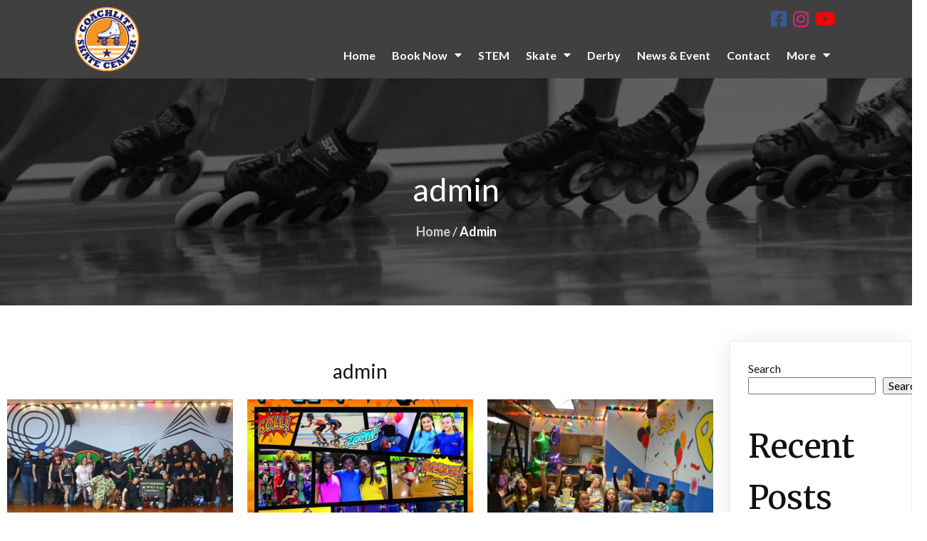

--- FILE ---
content_type: text/html; charset=UTF-8
request_url: https://www.coachliteskate.com/author/masteradmin/
body_size: 18536
content:
	<!DOCTYPE html>
	<html lang="en-US">
	<head>
		<meta charset="UTF-8" />
		<meta name="viewport" content="width=device-width, initial-scale=1">
		<link rel="profile" href="https://gmpg.org/xfn/11">
		<title>admin &#8211; Coachlite Skate Center</title>
<meta name='robots' content='max-image-preview:large' />
<link rel="alternate" type="application/rss+xml" title="Coachlite Skate Center &raquo; Feed" href="https://www.coachliteskate.com/feed/" />
<link rel="alternate" type="application/rss+xml" title="Coachlite Skate Center &raquo; Comments Feed" href="https://www.coachliteskate.com/comments/feed/" />
<script>
var pagelayer_ajaxurl = "https://www.coachliteskate.com/wp-admin/admin-ajax.php?";
var pagelayer_global_nonce = "ffe54365ea";
var pagelayer_server_time = 1769595643;
var pagelayer_is_live = "";
var pagelayer_facebook_id = "";
var pagelayer_settings = {"post_types":["post","page"],"enable_giver":"1","max_width":1170,"tablet_breakpoint":780,"mobile_breakpoint":360,"sidebar":false,"body_font":"","color":false};
var pagelayer_recaptch_lang = "";
var pagelayer_recaptch_version = "";
</script><link rel="alternate" type="application/rss+xml" title="Coachlite Skate Center &raquo; Posts by admin Feed" href="https://www.coachliteskate.com/author/masteradmin/feed/" />
<style id="popularfx-global-styles" type="text/css">
.site-header {background-color:#ffffff!important;}
.site-title a {color:#171717!important;}
.site-title a { font-size: 30 px; }
.site-description {color:#171717 !important;}
.site-description {font-size: 15px;}
.site-footer {background-color:#171717! important;}

</style><link rel="preload" href="https://fonts.googleapis.com/css?family=Lato%3A400%7CMerriweather%3A400%2C500" as="fetch" crossorigin="anonymous"><link rel="dns-prefetch" href="https://fonts.gstatic.com">
<link rel="preconnect" href="https://fonts.gstatic.com" crossorigin="anonymous"><style id="pagelayer-wow-animation-style" type="text/css">.pagelayer-wow{visibility: hidden;}</style>
	<style id="pagelayer-global-styles" type="text/css">
:root{--pagelayer-color-primary:#007bff;--pagelayer-color-secondary:#6c757d;--pagelayer-color-text:#1d1d1d;--pagelayer-color-accent:#61ce70;--pagelayer-font-primary-font-family:Open Sans;--pagelayer-font-secondary-font-family:Roboto;--pagelayer-font-text-font-family:Montserrat;--pagelayer-font-accent-font-family:Poppins;}
.pagelayer-row-stretch-auto > .pagelayer-row-holder, .pagelayer-row-stretch-full > .pagelayer-row-holder.pagelayer-width-auto{ max-width: 1170px; margin-left: auto; margin-right: auto;}
@media (min-width: 781px){
			.pagelayer-hide-desktop{
				display:none !important;
			}
		}

		@media (max-width: 780px) and (min-width: 361px){
			.pagelayer-hide-tablet{
				display:none !important;
			}
			.pagelayer-wp-menu-holder[data-drop_breakpoint="tablet"] .pagelayer-wp_menu-ul{
				display:none;
			}
		}

		@media (max-width: 360px){
			.pagelayer-hide-mobile{
				display:none !important;
			}
			.pagelayer-wp-menu-holder[data-drop_breakpoint="mobile"] .pagelayer-wp_menu-ul{
				display:none;
			}
		}
body.pagelayer-body {font-family:Lato;font-size:16px;font-weight:400;line-height:1.6;color:#0f0c0cf5}
body.pagelayer-body .site-main{background-color:#ffffffff}
body.pagelayer-body p{font-family:Lato;font-size:16px;font-weight:400;color:#5e5a5aff}
body.pagelayer-body a{text-decoration-line:none;color:#0c0d0dff}
body.pagelayer-body h1{font-family:Merriweather;font-size:60px;font-weight:500;line-height:1.6;color:#a2151bff}
body.pagelayer-body h2{font-family:Merriweather;font-size:45px;font-weight:500;line-height:1.6;color:#111111ff}
body.pagelayer-body h3{font-family:Merriweather;font-size:35px;font-weight:500;line-height:1.6;color:#060606ff}
body.pagelayer-body h4{font-family:Merriweather;font-size:25px;line-height:1.6;color:#060709ff}
body.pagelayer-body h5{font-family:Merriweather;font-size:28px;font-weight:500;line-height:1.6;color:#a2151bff}
body.pagelayer-body h6{font-family:Merriweather;font-size:20px;font-weight:500;line-height:1.6}
@media (max-width: 780px){
	[class^="pagelayer-offset-"],
	[class*=" pagelayer-offset-"] {
		margin-left: 0;
	}

	.pagelayer-row .pagelayer-col {
		margin-left: 0;
		width: 100%;
	}
	.pagelayer-row.pagelayer-gutters .pagelayer-col {
		margin-bottom: 16px;
	}
	.pagelayer-first-sm {
		order: -1;
	}
	.pagelayer-last-sm {
		order: 1;
	}
	
body.pagelayer-body {font-size:15px}
body.pagelayer-body > header{font-size:16px}
body.pagelayer-body p{font-size:15px}
body.pagelayer-body h1{font-size:35px}
body.pagelayer-body h2{font-size:30px}
body.pagelayer-body h3{font-size:25px}
body.pagelayer-body h4{font-size:22px}
body.pagelayer-body h5{font-size:20px}
body.pagelayer-body h6{font-size:18px}

}
@media (max-width: 360px){
body.pagelayer-body {font-size:15px}
body.pagelayer-body > header{font-size:16px}
body.pagelayer-body p{font-size:15px}
body.pagelayer-body h1{font-size:35px}
body.pagelayer-body h2{font-size:30px}
body.pagelayer-body h3{font-size:25px}
body.pagelayer-body h4{font-size:22px}
body.pagelayer-body h5{font-size:20px}
body.pagelayer-body h6{font-size:18px}
}

</style><style id='wp-img-auto-sizes-contain-inline-css'>
img:is([sizes=auto i],[sizes^="auto," i]){contain-intrinsic-size:3000px 1500px}
/*# sourceURL=wp-img-auto-sizes-contain-inline-css */
</style>
<link rel='stylesheet' id='pagelayer-frontend-css' href='https://www.coachliteskate.com/wp-content/plugins/pagelayer/css/givecss.php?give=pagelayer-frontend.css%2Cnivo-lightbox.css%2Canimate.min.css%2Cowl.carousel.min.css%2Cowl.theme.default.min.css%2Cfont-awesome5.min.css&#038;ver=2.0.5' media='all' />
<style id='wp-emoji-styles-inline-css'>

	img.wp-smiley, img.emoji {
		display: inline !important;
		border: none !important;
		box-shadow: none !important;
		height: 1em !important;
		width: 1em !important;
		margin: 0 0.07em !important;
		vertical-align: -0.1em !important;
		background: none !important;
		padding: 0 !important;
	}
/*# sourceURL=wp-emoji-styles-inline-css */
</style>
<style id='wp-block-library-inline-css'>
:root{--wp-block-synced-color:#7a00df;--wp-block-synced-color--rgb:122,0,223;--wp-bound-block-color:var(--wp-block-synced-color);--wp-editor-canvas-background:#ddd;--wp-admin-theme-color:#007cba;--wp-admin-theme-color--rgb:0,124,186;--wp-admin-theme-color-darker-10:#006ba1;--wp-admin-theme-color-darker-10--rgb:0,107,160.5;--wp-admin-theme-color-darker-20:#005a87;--wp-admin-theme-color-darker-20--rgb:0,90,135;--wp-admin-border-width-focus:2px}@media (min-resolution:192dpi){:root{--wp-admin-border-width-focus:1.5px}}.wp-element-button{cursor:pointer}:root .has-very-light-gray-background-color{background-color:#eee}:root .has-very-dark-gray-background-color{background-color:#313131}:root .has-very-light-gray-color{color:#eee}:root .has-very-dark-gray-color{color:#313131}:root .has-vivid-green-cyan-to-vivid-cyan-blue-gradient-background{background:linear-gradient(135deg,#00d084,#0693e3)}:root .has-purple-crush-gradient-background{background:linear-gradient(135deg,#34e2e4,#4721fb 50%,#ab1dfe)}:root .has-hazy-dawn-gradient-background{background:linear-gradient(135deg,#faaca8,#dad0ec)}:root .has-subdued-olive-gradient-background{background:linear-gradient(135deg,#fafae1,#67a671)}:root .has-atomic-cream-gradient-background{background:linear-gradient(135deg,#fdd79a,#004a59)}:root .has-nightshade-gradient-background{background:linear-gradient(135deg,#330968,#31cdcf)}:root .has-midnight-gradient-background{background:linear-gradient(135deg,#020381,#2874fc)}:root{--wp--preset--font-size--normal:16px;--wp--preset--font-size--huge:42px}.has-regular-font-size{font-size:1em}.has-larger-font-size{font-size:2.625em}.has-normal-font-size{font-size:var(--wp--preset--font-size--normal)}.has-huge-font-size{font-size:var(--wp--preset--font-size--huge)}.has-text-align-center{text-align:center}.has-text-align-left{text-align:left}.has-text-align-right{text-align:right}.has-fit-text{white-space:nowrap!important}#end-resizable-editor-section{display:none}.aligncenter{clear:both}.items-justified-left{justify-content:flex-start}.items-justified-center{justify-content:center}.items-justified-right{justify-content:flex-end}.items-justified-space-between{justify-content:space-between}.screen-reader-text{border:0;clip-path:inset(50%);height:1px;margin:-1px;overflow:hidden;padding:0;position:absolute;width:1px;word-wrap:normal!important}.screen-reader-text:focus{background-color:#ddd;clip-path:none;color:#444;display:block;font-size:1em;height:auto;left:5px;line-height:normal;padding:15px 23px 14px;text-decoration:none;top:5px;width:auto;z-index:100000}html :where(.has-border-color){border-style:solid}html :where([style*=border-top-color]){border-top-style:solid}html :where([style*=border-right-color]){border-right-style:solid}html :where([style*=border-bottom-color]){border-bottom-style:solid}html :where([style*=border-left-color]){border-left-style:solid}html :where([style*=border-width]){border-style:solid}html :where([style*=border-top-width]){border-top-style:solid}html :where([style*=border-right-width]){border-right-style:solid}html :where([style*=border-bottom-width]){border-bottom-style:solid}html :where([style*=border-left-width]){border-left-style:solid}html :where(img[class*=wp-image-]){height:auto;max-width:100%}:where(figure){margin:0 0 1em}html :where(.is-position-sticky){--wp-admin--admin-bar--position-offset:var(--wp-admin--admin-bar--height,0px)}@media screen and (max-width:600px){html :where(.is-position-sticky){--wp-admin--admin-bar--position-offset:0px}}
/*# sourceURL=/wp-includes/css/dist/block-library/common.min.css */
</style>
<style id='classic-theme-styles-inline-css'>
/*! This file is auto-generated */
.wp-block-button__link{color:#fff;background-color:#32373c;border-radius:9999px;box-shadow:none;text-decoration:none;padding:calc(.667em + 2px) calc(1.333em + 2px);font-size:1.125em}.wp-block-file__button{background:#32373c;color:#fff;text-decoration:none}
/*# sourceURL=/wp-includes/css/classic-themes.min.css */
</style>
<link rel='stylesheet' id='contact-form-7-css' href='https://www.coachliteskate.com/wp-content/plugins/contact-form-7/includes/css/styles.css?ver=6.1.2' media='all' />
<link rel='stylesheet' id='owl-carousel-css' href='https://www.coachliteskate.com/wp-content/plugins/testimonial-slider-shortcode/css/owl.carousel.css?ver=6.9' media='all' />
<link rel='stylesheet' id='testimonial-slider-shortcode-css' href='https://www.coachliteskate.com/wp-content/plugins/testimonial-slider-shortcode/css/testimonial-slider-shortcode.css?ver=6.9' media='all' />
<link rel='stylesheet' id='wpos-slick-style-css' href='https://www.coachliteskate.com/wp-content/plugins/wp-responsive-recent-post-slider/assets/css/slick.css?ver=3.6.5' media='all' />
<link rel='stylesheet' id='wppsac-public-style-css' href='https://www.coachliteskate.com/wp-content/plugins/wp-responsive-recent-post-slider/assets/css/recent-post-style.css?ver=3.6.5' media='all' />
<link rel='stylesheet' id='popularfx-style-css' href='https://www.coachliteskate.com/wp-content/uploads/popularfx-templates/skiing/style.css?ver=1.2.5' media='all' />
<style id='popularfx-style-inline-css'>

aside {
width: 20%;
float: right;
}

main, .pagelayer-content{
width: 79% !important;
display: inline-block;
float: left;
}

/*# sourceURL=popularfx-style-inline-css */
</style>
<link rel='stylesheet' id='popularfx-sidebar-css' href='https://www.coachliteskate.com/wp-content/themes/popularfx/sidebar.css?ver=1.2.5' media='all' />
<link rel='stylesheet' id='dashicons-css' href='https://www.coachliteskate.com/wp-includes/css/dashicons.min.css?ver=6.9' media='all' />
<link rel='stylesheet' id='my-calendar-lists-css' href='https://www.coachliteskate.com/wp-content/plugins/my-calendar/css/list-presets.css?ver=3.6.15' media='all' />
<link rel='stylesheet' id='my-calendar-reset-css' href='https://www.coachliteskate.com/wp-content/plugins/my-calendar/css/reset.css?ver=3.6.15' media='all' />
<link rel='stylesheet' id='my-calendar-style-css' href='https://www.coachliteskate.com/wp-content/plugins/my-calendar/styles/twentytwentytwo.css?ver=3.6.15-twentytwentytwo-css' media='all' />
<style id='my-calendar-style-inline-css'>

/* Styles by My Calendar - Joe Dolson https://www.joedolson.com/ */

.my-calendar-modal .event-title svg { background-color: #243f82; padding: 3px; }
.mc-main .mc_general .event-title, .mc-main .mc_general .event-title a { background: #243f82 !important; color: #ffffff !important; }
.mc-main .mc_general .event-title button { background: #243f82 !important; color: #ffffff !important; }
.mc-main .mc_general .event-title a:hover, .mc-main .mc_general .event-title a:focus { background: #000c4f !important;}
.mc-main .mc_general .event-title button:hover, .mc-main .mc_general .event-title button:focus { background: #000c4f !important;}
.mc-main, .mc-event, .my-calendar-modal, .my-calendar-modal-overlay, .mc-event-list {--primary-dark: #313233; --primary-light: #fff; --secondary-light: #fff; --secondary-dark: #000; --highlight-dark: #666; --highlight-light: #efefef; --close-button: #b32d2e; --search-highlight-bg: #f5e6ab; --navbar-background: transparent; --nav-button-bg: #fff; --nav-button-color: #313233; --nav-button-border: #313233; --nav-input-border: #313233; --nav-input-background: #fff; --nav-input-color: #313233; --grid-cell-border: #0000001f; --grid-header-border: #313233; --grid-header-color: #313233; --grid-weekend-color: #313233; --grid-header-bg: transparent; --grid-weekend-bg: transparent; --grid-cell-background: transparent; --current-day-border: #313233; --current-day-color: #313233; --current-day-bg: transparent; --date-has-events-bg: #313233; --date-has-events-color: #f6f7f7; --calendar-heading: clamp( 1.125rem, 24px, 2.5rem ); --event-title: clamp( 1.25rem, 24px, 2.5rem ); --grid-date: 16px; --grid-date-heading: clamp( .75rem, 16px, 1.5rem ); --modal-title: 1.5rem; --navigation-controls: clamp( .75rem, 16px, 1.5rem ); --card-heading: 1.125rem; --list-date: 1.25rem; --author-card: clamp( .75rem, 14px, 1.5rem); --single-event-title: clamp( 1.25rem, 24px, 2.5rem ); --mini-time-text: clamp( .75rem, 14px 1.25rem ); --list-event-date: 1.25rem; --list-event-title: 1.2rem; --grid-max-width: 1260px; --list-preset-border-color: #000000; --list-preset-stripe-background: rgba( 0,0,0,.04 ); --list-preset-date-badge-background: #000; --list-preset-date-badge-color: #fff; --list-preset-background: transparent; --category-mc_general: #243f82; }
/*# sourceURL=my-calendar-style-inline-css */
</style>
<link rel='stylesheet' id='pagelayer-google-font-header-css' href='https://fonts.googleapis.com/css?family=Lato%3A400%7CMerriweather%3A400%2C500&#038;ver=2.0.5' media='all' />
<script src="https://www.coachliteskate.com/wp-includes/js/jquery/jquery.min.js?ver=3.7.1" id="jquery-core-js"></script>
<script src="https://www.coachliteskate.com/wp-includes/js/jquery/jquery-migrate.min.js?ver=3.4.1" id="jquery-migrate-js"></script>
<script src="https://www.coachliteskate.com/wp-content/plugins/pagelayer/js/givejs.php?give=pagelayer-frontend.js%2Cnivo-lightbox.min.js%2Cwow.min.js%2Cjquery-numerator.js%2CsimpleParallax.min.js%2Cowl.carousel.min.js&amp;ver=2.0.5" id="pagelayer-frontend-js"></script>
<link rel="https://api.w.org/" href="https://www.coachliteskate.com/wp-json/" /><link rel="alternate" title="JSON" type="application/json" href="https://www.coachliteskate.com/wp-json/wp/v2/users/1" /><link rel="EditURI" type="application/rsd+xml" title="RSD" href="https://www.coachliteskate.com/xmlrpc.php?rsd" />
<meta name="generator" content="WordPress 6.9" />
<link rel="icon" href="https://www.coachliteskate.com/wp-content/uploads/2023/06/cropped-logo-new-big-32x32.png" sizes="32x32" />
<link rel="icon" href="https://www.coachliteskate.com/wp-content/uploads/2023/06/cropped-logo-new-big-192x192.png" sizes="192x192" />
<link rel="apple-touch-icon" href="https://www.coachliteskate.com/wp-content/uploads/2023/06/cropped-logo-new-big-180x180.png" />
<meta name="msapplication-TileImage" content="https://www.coachliteskate.com/wp-content/uploads/2023/06/cropped-logo-new-big-270x270.png" />
		<style id="wp-custom-css">
			
.service-button {
    display: inline-block;
    width: 400px;
    padding: 18px 20px;
    font-size: 22px;
    color: white !important;
    border: none;
    border-radius: 4px;
    text-decoration: none;
    cursor: pointer;
    transition: all 0.3s ease;
  text-align:center;
letter-spacing:1px;
}


.service-button.gradient-bg {
      background: linear-gradient(45deg, #4CAF50, #FF9800);
}

.service-button.gradient-bg:hover {
    background: linear-gradient(45deg, #FF9800, #4CAF50);
}

.welcome-wrapper .pagelayer-flipbox-box.pagelayer-flipbox-back, .d-none
{
display:none
}
.welcome-wrapper .pagelayer-flipbox-flipper:hover .pagelayer-flipbox-front, .welcome-wrapper .pagelayer-flipbox-flipper .pagelayer-flipbox-back {
    opacity: 1;
}
.pagelayer-post-comment-container
{
display:none;
}
.welcome-wrapper .pagelayer-flipbox-flipper:hover .pagelayer-flipbox-front  .pagelayer-flipbox-content p, body.pagelayer-body .pagelayer-copyright a , body.pagelayer-body footer a
{
color:#fff;
}
body.pagelayer-body footer ul
{
	padding:0;
	margin:0;
	list-style-type:none;
}
body.pagelayer-body footer  li
{
	    padding-bottom: calc(14px/2);
    padding-top: calc(14px/2);
}

body.pagelayer-body footer  li a
{
	position:relative;
  padding-left: 20px;
    padding-top: 6px;
}


body.pagelayer-body footer li a:after
{
	position:absolute;
	content:"\f105";
 color:#fff;
	top:4px;
	left:0;
font-weight: 900;
    font-family: "Font Awesome 5 Free";
}

.pagelayer-footer .p-b125545 .pagelayer-address-holder {
    justify-content: flex-start;
}

footer .pagelayer-wp_recent-posts
{
	font-size:0px;
}

footer .pagelayer-wp_recent-posts li a
{
	font-size:16px;
}
footer .pagelayer-wp_recent-posts li .post-date
{
	font-size: 12px;
    color: #b3b3b3;
    display: block;
    padding-left: 20px;
}
.custom-slider .owl-nav
{
    display: flex;
    justify-content: space-between;
    position: absolute;
    top: 3px;
    right: 50px;
}
.custom-slider .owl-nav i
{
    width: 30px;
    height: 30px;
    border-radius: 50%;
    background-color: #a21511;
    color: #fff;
    display: flex;
    align-items: center;
    justify-content: center;
    margin: 0 2.5px;
}
.custom-slider .pagelayer-col-holder
{
margin-top:40px;
}
.custom-slider  .pagelayer-testimonial-content
{
	    background: #f0f4f5;
    padding-top: 30px;
    padding-right: 30px;
    padding-bottom: 30px;
    padding-left: 30px;
border-radius:15px;
}
footer .menu-item-33, footer.pagelayer-footer .menu-item-300 > a[href="#"], footer.pagelayer-footer .menu-item-261 > a[href="#"]
{
display:none;
}

footer.pagelayer-footer .menu-item-has-children
{
padding: 0;
}

div[pagelayer-id="cki1933"] + h2
{
    text-align: center;
}
 table.food-table {

  border-collapse: collapse;
  width: 100%;
}

     table.food-table th {
  border-bottom: 1px solid #dddddd;
  text-align: left;
  padding: 8px;
}

    table.food-table td {
border-bottom: 1px dotted #DDD;
  padding: 8px 8px 5px 8px;
}
  table.food-table .item
    {
width: 75%;
    }
        table.food-table .price
    {
width: 25%;
    }
.general-rules-ul
{
list-style-type: revert;
list-style-position: inside;
}
.wpcf7 .pagelayer-col p, .wpcf7  .pagelayer-col p .wpcf7-form-control-wrap
{
display: block;
width: 100%;
}
.form-control {
    display: block;
    width: 100%;
    padding: 0.375rem 0.75rem;
    font-size: 1rem;
    font-weight: 400;
    line-height: 1.5;
    color: #212529;
    background-color: #fff;
    background-clip: padding-box;
    border: 1px solid #ced4da;
    -webkit-appearance: none;
    -moz-appearance: none;
    appearance: none;
    border-radius: 0.25rem;
    transition: border-color .15s ease-in-out, box-shadow .15s ease-in-out;
}
.form-select {
    display: block;
    width: 100%;
    padding: 0.375rem 2.25rem 0.375rem 0.75rem;
    -moz-padding-start: calc(0.75rem - 3px);
    font-size: 1rem;
    font-weight: 400;
    line-height: 1.5;
    color: #212529;
    background-color: #fff;
    
    border: 1px solid #ced4da;
    border-radius: 0.25rem;
    transition: border-color .15s ease-in-out, box-shadow .15s ease-in-out;

}

.wpcf7 .pagelayer-row-holder
{
	margin-bottom:15px;
}
.wpcf7 .pagelayer-col-6, .wpcf7 .pagelayer-col-12, .wpcf7 .pagelayer-col-4 {

    padding: 0 7.5px !important;
}
.wpcf7 .wpcf7-submit
{
background-color: #1a1a1a;
    color: #ffffff;
    font-size: 16px;
    padding: 15px 30px !important;
border-radius: 5px;
    display: inline-block;
    line-height: 1em;
    transition: all 0.3s;
    cursor: pointer;
    box-sizing: border-box;
text-decoration: none;
    box-shadow: none !important;
    border: none;
}
.link-text
{
text-decoration: underline;
    color: #a21511;
}
.pagelayer-footer ul.menu {
    display: flex;
    flex-direction: row;
    flex-wrap: wrap;
}
.pagelayer-footer ul.menu li{
    width:50%;
}
.home-latest-new .wppsac-wrap .wppsac-post-image {
    max-height: 200px;
    width: 100%;
    object-fit: cover;
}
.pagelayer-header .fa-instagram
{
color:#d62976 !important;
}
.abc-pricing ul li
{
text-align:left !important;
}
.row.abc-pricing {
    width: 100%;
    align-items: center;
    justify-content: center;
}
@media (max-width: 768px) and (min-width: 361px)
{
.pagelayer-header .pagelayer-row-holder .p-m8z6373 {
    width: 50px;
} 
.pagelayer-header .pagelayer-row-holder .p-vnh3903 {
    width: calc(100% - 130px);
}
.pagelayer-header .p-dcz3635 .pagelayer-wp-title-heading {
text-align: left;
    font-size: 25px !important;
}
}		</style>
			</head>

	<body class="archive author author-masteradmin author-1 wp-theme-popularfx hfeed popularfx-body pagelayer-body">
		
	<header class="pagelayer-header"><div pagelayer-id="izl3770" class="p-izl3770 pagelayer-post_props">
</div>
<div pagelayer-id="1tz9929" class="p-1tz9929 pagelayer-row pagelayer-row-stretch-auto pagelayer-height-default pagelayer-sticky-ele" data-sticky-position="top" data-sticky-on="desktop">
<style pagelayer-style-id="1tz9929">.p-1tz9929 .pagelayer-col-holder{padding: 10px}
.p-1tz9929>.pagelayer-row-holder .pagelayer-col{align-content: default}
.p-1tz9929 > .pagelayer-background-overlay{-webkit-transition: all 400ms !important; transition: all 400ms !important}
.p-1tz9929 .pagelayer-svg-top .pagelayer-shape-fill{fill:#fff}
.p-1tz9929 .pagelayer-row-svg .pagelayer-svg-top{width:100%;height:100px}
.p-1tz9929 .pagelayer-svg-bottom .pagelayer-shape-fill{fill:#fff}
.p-1tz9929 .pagelayer-row-svg .pagelayer-svg-bottom{width:100%;height:100px}
.p-1tz9929{background: rgba(0,0,0,0.75);padding-top: 0px; padding-right: 80px; padding-bottom: 0px; padding-left: 80px}
@media (max-width: 780px) and (min-width: 361px){.p-1tz9929{padding-top: 0px; padding-right: 0px; padding-bottom: 0px; padding-left: 0px}
}
@media (max-width: 360px){.p-1tz9929{padding-top: 0px; padding-right: 0px; padding-bottom: 0px; padding-left: 0px}
}
</style>
			
			
			
			
			<div class="pagelayer-row-holder pagelayer-row pagelayer-auto pagelayer-width-auto">
<div pagelayer-id="dre8156" class="p-dre8156 pagelayer-col pagelayer-hide-desktop pagelayer-hide-tablet">
<style pagelayer-style-id="dre8156">.p-dre8156{align-content: center !important;padding-top: 0px; padding-right: 15px; padding-bottom: 0px; padding-left: 15px}
.p-dre8156 .pagelayer-col-holder > div:not(:last-child){margin-bottom: 10px}
.pagelayer-row-holder .p-dre8156{width: 70%}
.p-dre8156 > .pagelayer-background-overlay{-webkit-transition: all 400ms !important; transition: all 400ms !important}
@media (max-width: 780px) and (min-width: 361px){.pagelayer-row-holder .p-dre8156{width: 50%}
.p-dre8156{padding-top: 0px; padding-right: 15px; padding-bottom: 10px; padding-left: 15px}
}
@media (max-width: 360px){.pagelayer-row-holder .p-dre8156{width: 30%}
.p-dre8156{padding-top: 0px; padding-right: 10px; padding-bottom: 10px; padding-left: 10px}
}
</style>
				
				
				
				<div class="pagelayer-col-holder">
<div pagelayer-id="z266252" class="p-z266252 pagelayer-social_grp pagelayer-scheme-official pagelayer-hide-desktop pagelayer-hide-tablet">
<style pagelayer-style-id="z266252">.p-z266252{text-align: right}
.p-z266252 > div{display: inline-block}
.p-z266252 .pagelayer-social{padding: 3px}
.p-z266252 .pagelayer-social-fa{font-size: 25px;-webkit-transition: all 400ms; transition: all 400ms}
.p-z266252 .pagelayer-icon-holder{font-size: 25px;-webkit-transition: all 400ms; transition: all 400ms}
</style>
<div pagelayer-id="or05856" class="p-or05856 pagelayer-social">
<div class="pagelayer-icon-holder pagelayer-facebook-square" data-icon="fab fa-facebook-square">
					<a class="pagelayer-ele-link" href="https://www.facebook.com/CLSK8Businesspage/%20" target="_blank" rel="nofollow">
						<i class="pagelayer-social-fa fab fa-facebook-square"></i>
					</a>
				</div></div>
<div pagelayer-id="h465609" class="p-h465609 pagelayer-social">
<div class="pagelayer-icon-holder pagelayer-instagram" data-icon="fab fa-instagram">
					<a class="pagelayer-ele-link" href="https://instagram.com/coachlite1291?igshid=MzRlODBiNWFlZA==" target="_blank" rel="nofollow">
						<i class="pagelayer-social-fa fab fa-instagram"></i>
					</a>
				</div></div>
<div pagelayer-id="zi2671" class="p-zi2671 pagelayer-social">
<div class="pagelayer-icon-holder pagelayer-youtube" data-icon="fab fa-youtube">
					<a class="pagelayer-ele-link" href="https://www.youtube.com/channel/UCYdzpCemhxKSBUeLoNVvhCw%20" target="_blank" rel="nofollow">
						<i class="pagelayer-social-fa fab fa-youtube"></i>
					</a>
				</div></div>
</div>
</div></div>
</div></div>
<div pagelayer-id="zmj1118" class="p-zmj1118 pagelayer-row pagelayer-row-stretch-auto pagelayer-height-default pagelayer-sticky-ele" data-sticky-position="top" data-sticky-on="desktop">
<style pagelayer-style-id="zmj1118">.p-zmj1118 .pagelayer-col-holder{padding: 10px}
.p-zmj1118>.pagelayer-row-holder .pagelayer-col{align-content: default}
.p-zmj1118 > .pagelayer-background-overlay{-webkit-transition: all 400ms !important; transition: all 400ms !important}
.p-zmj1118 .pagelayer-svg-top .pagelayer-shape-fill{fill:#fff}
.p-zmj1118 .pagelayer-row-svg .pagelayer-svg-top{width:100%;height:100px}
.p-zmj1118 .pagelayer-svg-bottom .pagelayer-shape-fill{fill:#fff}
.p-zmj1118 .pagelayer-row-svg .pagelayer-svg-bottom{width:100%;height:100px}
.p-zmj1118{background: rgba(0,0,0,0.75);padding-top: 0px; padding-right: 80px; padding-bottom: 0px; padding-left: 80px}
@media (max-width: 780px) and (min-width: 361px){.p-zmj1118{padding-top: 0px; padding-right: 0px; padding-bottom: 0px; padding-left: 0px}
}
@media (max-width: 360px){.p-zmj1118{padding-top: 0px; padding-right: 0px; padding-bottom: 0px; padding-left: 0px}
}
</style>
			
			
			
			
			<div class="pagelayer-row-holder pagelayer-row pagelayer-auto pagelayer-width-auto">
<div pagelayer-id="ee96825" class="p-ee96825 pagelayer-col">
<style pagelayer-style-id="ee96825">.p-ee96825{align-content: center !important;padding-top: 0px; padding-right: 15px; padding-bottom: 0px; padding-left: 15px}
.pagelayer-row-holder .p-ee96825{width: 30%}
.p-ee96825 > .pagelayer-background-overlay{-webkit-transition: all 400ms !important; transition: all 400ms !important}
@media (max-width: 780px) and (min-width: 361px){.pagelayer-row-holder .p-ee96825{width: 50%}
.p-ee96825{padding-top: 0px; padding-right: 15px; padding-bottom: 0px; padding-left: 15px}
}
@media (max-width: 360px){.pagelayer-row-holder .p-ee96825{width: 50%}
.p-ee96825{padding-top: 0px; padding-right: 10px; padding-bottom: 0px; padding-left: 10px}
}
</style>
				
				
				
				<div class="pagelayer-col-holder">
<div pagelayer-id="ohe594" class="p-ohe594 pagelayer-wp_title">
<style pagelayer-style-id="ohe594">.p-ohe594 .pagelayer-wp-title-heading{font-family: Alex Brush; font-size: 30px !important; font-style: Normal !important; font-weight: 900 !important; font-variant: Normal !important; text-decoration-line: None !important; text-decoration-style: Solid !important; line-height: 1.65em !important; text-transform: Capitalize !important; letter-spacing: 0px !important; word-spacing: 0px !important;color:#ffffff;text-align:left;padding: 0px 0px 0px 0px}
.p-ohe594 .pagelayer-wp-title-holder{display: none}
@media (max-width: 780px) and (min-width: 361px){.p-ohe594 .pagelayer-wp-title-heading{text-align:center}
}
@media (max-width: 360px){.p-ohe594 .pagelayer-wp-title-heading{text-align:center}
}
</style><div class="pagelayer-wp-title-content">
			<div class="pagelayer-wp-title-section">
				<a href="https://www.coachliteskate.com" class="pagelayer-wp-title-link pagelayer-ele-link">
					<img decoding="async" class="pagelayer-img pagelayer-wp-title-img" src="https://www.coachliteskate.com/wp-content/uploads/2023/06/logo-new-2.png" title="logo-new" alt="logo-new" />
					<div class="pagelayer-wp-title-holder">
						<div class="pagelayer-wp-title-heading">Coachlite Skate Center</div>
						
					</div>
				</a>
			</div>			
		<div></div></div></div>
</div></div>
<div pagelayer-id="75y7574" class="p-75y7574 pagelayer-col">
<style pagelayer-style-id="75y7574">.p-75y7574{align-content: center !important;padding-top: 0px; padding-right: 15px; padding-bottom: 0px; padding-left: 15px}
.p-75y7574 .pagelayer-col-holder > div:not(:last-child){margin-bottom: 10px}
.pagelayer-row-holder .p-75y7574{width: 70%}
.p-75y7574 > .pagelayer-background-overlay{-webkit-transition: all 400ms !important; transition: all 400ms !important}
@media (max-width: 780px) and (min-width: 361px){.pagelayer-row-holder .p-75y7574{width: 50%}
.p-75y7574{padding-top: 0px; padding-right: 15px; padding-bottom: 10px; padding-left: 15px}
}
@media (max-width: 360px){.pagelayer-row-holder .p-75y7574{width: 30%}
.p-75y7574{padding-top: 0px; padding-right: 10px; padding-bottom: 10px; padding-left: 10px}
}
</style>
				
				
				
				<div class="pagelayer-col-holder">
<div pagelayer-id="dsl3510" class="p-dsl3510 pagelayer-social_grp pagelayer-scheme-official pagelayer-hide-mobile">
<style pagelayer-style-id="dsl3510">.p-dsl3510{text-align: right}
.p-dsl3510 > div{display: inline-block}
.p-dsl3510 .pagelayer-social{padding: 3px}
.p-dsl3510 .pagelayer-social-fa{font-size: 25px;-webkit-transition: all 400ms; transition: all 400ms}
.p-dsl3510 .pagelayer-icon-holder{font-size: 25px;-webkit-transition: all 400ms; transition: all 400ms}
</style>
<div pagelayer-id="hcw2581" class="p-hcw2581 pagelayer-social">
<div class="pagelayer-icon-holder pagelayer-facebook-square" data-icon="fab fa-facebook-square">
					<a class="pagelayer-ele-link" href="https://www.facebook.com/CLSK8Businesspage/%20" target="_blank" rel="nofollow">
						<i class="pagelayer-social-fa fab fa-facebook-square"></i>
					</a>
				</div></div>
<div pagelayer-id="tjt516" class="p-tjt516 pagelayer-social">
<div class="pagelayer-icon-holder pagelayer-instagram" data-icon="fab fa-instagram">
					<a class="pagelayer-ele-link" href="https://instagram.com/coachlite1291?igshid=MzRlODBiNWFlZA==" target="_blank" rel="nofollow">
						<i class="pagelayer-social-fa fab fa-instagram"></i>
					</a>
				</div></div>
<div pagelayer-id="y1l8473" class="p-y1l8473 pagelayer-social">
<div class="pagelayer-icon-holder pagelayer-youtube" data-icon="fab fa-youtube">
					<a class="pagelayer-ele-link" href="https://www.youtube.com/channel/UCYdzpCemhxKSBUeLoNVvhCw%20" target="_blank" rel="nofollow">
						<i class="pagelayer-social-fa fab fa-youtube"></i>
					</a>
				</div></div>
</div>
<div pagelayer-id="wp99493" class="p-wp99493 pagelayer-wp_menu">
<style pagelayer-style-id="wp99493">.p-wp99493 .pagelayer-wp_menu-ul{text-align:right}
.p-wp99493 .pagelayer-wp-menu-container li.menu-item{list-style: none}
.p-wp99493 .pagelayer-wp_menu-ul>li a:first-child{color: #ffffff}
.p-wp99493 .pagelayer-wp_menu-ul>li>a:hover{color: #ffffff}
.p-wp99493 .pagelayer-wp_menu-ul>li.pagelayer-active-sub-menu>a:hover{color: #ffffff}
.p-wp99493 .pagelayer-wp_menu-ul>li>a{padding-left: 10px;padding-right: 10px;padding-top: 10px;padding-bottom	: 10px}
.p-wp99493 ul.sub-menu li>a{justify-content:left !important}
.p-wp99493 .pagelayer-menu-type-horizontal .sub-menu{left:0px}
.p-wp99493 .pagelayer-menu-type-horizontal .sub-menu .sub-menu{left:unset;left:100% !important;top:0px}
.p-wp99493 .pagelayer-wp-menu-container ul.sub-menu>li a{color: #ffffff}
.p-wp99493 .pagelayer-wp-menu-container ul.sub-menu{background-color: #0986c0}
.p-wp99493 .pagelayer-wp-menu-container ul.sub-menu li a{padding-left: 10px;padding-right: 10px;padding-top: 10px;padding-bottom	: 10px}
.p-wp99493 .pagelayer-wp-menu-container .sub-menu a{margin-left: 10px}
.p-wp99493 .pagelayer-wp-menu-container .sub-menu .sub-menu a{margin-left: calc(2 * 10px)}
.p-wp99493 .pagelayer-primary-menu-bar{text-align:center}
.p-wp99493 .pagelayer-primary-menu-bar i{color:#000000;background-color:rgba(255,255,255,0.75);font-size:30px}
.p-wp99493 .pagelayer-menu-type-dropdown{width:30%;background-color:#ffffff}
.p-wp99493 .pagelayer-menu-type-dropdown .pagelayer-wp_menu-ul{width:100%;top: 8%; transform: translateY(-8%)}
.p-wp99493 .pagelayer-wp_menu-close i{font-size:25px;padding:8px;color:rgba(255,255,255,0.41);background-color:rgba(0,0,0,0.21);-webkit-transition: all 600ms !important; transition: all 600ms !important}
.p-wp99493 .pagelayer-wp_menu-close i:hover{color:#ffffff;background-color:#000000}
@media (max-width: 780px) and (min-width: 361px){.p-wp99493 .pagelayer-wp_menu-ul>li a:first-child{color: #050505}
.p-wp99493 .pagelayer-wp_menu-ul>li>a:hover{color: #121617}
.p-wp99493 .pagelayer-wp_menu-ul>li.pagelayer-active-sub-menu>a:hover{color: #121617}
.p-wp99493 .pagelayer-primary-menu-bar{text-align:right}
.p-wp99493 .pagelayer-menu-type-dropdown .pagelayer-wp_menu-ul > li > a{justify-content: center}
.p-wp99493 .pagelayer-menu-type-dropdown{width:50%}
.p-wp99493 .pagelayer-menu-type-dropdown .pagelayer-wp_menu-ul{top: 20%; transform: translateY(-20%)}
}
@media (max-width: 360px){.p-wp99493 .pagelayer-wp_menu-ul>li a:first-child{color: #080a0a}
.p-wp99493 .pagelayer-wp_menu-ul>li>a:hover{color: #121212}
.p-wp99493 .pagelayer-wp_menu-ul>li.pagelayer-active-sub-menu>a:hover{color: #121212}
.p-wp99493 .pagelayer-primary-menu-bar{text-align:right}
.p-wp99493 .pagelayer-menu-type-dropdown .pagelayer-wp_menu-ul > li > a{justify-content: center}
.p-wp99493 .pagelayer-menu-type-dropdown{width:70%}
.p-wp99493 .pagelayer-menu-type-dropdown .pagelayer-wp_menu-ul{top: 20%; transform: translateY(-20%)}
}
</style><div class="pagelayer-wp-menu-holder" data-layout="horizontal" data-submenu_ind="caret-down" data-drop_breakpoint="tablet">
			<div class="pagelayer-primary-menu-bar"><i class="fas fa-bars"></i></div>
			<div class="pagelayer-wp-menu-container pagelayer-menu-type-horizontal pagelayer-menu-hover-text slide pagelayer-wp_menu-right" data-align="right">
				<div class="pagelayer-wp_menu-close"><i class="fas fa-times"></i></div>
				<div class="menu-skiing-header-menu-container"><ul id="2" class="pagelayer-wp_menu-ul"><li id="menu-item-409" class="menu-item menu-item-type-post_type menu-item-object-page menu-item-home menu-item-409"><a href="https://www.coachliteskate.com/"><span class="pagelayer-nav-menu-title">Home</span></a><div class="pagelayer-mega-menu pagelayer-mega-editor-409"></div></li>
<li id="menu-item-261" class="menu-item menu-item-type-custom menu-item-object-custom menu-item-has-children menu-item-261"><a href="#"><span class="pagelayer-nav-menu-title">Book Now</span></a><div class="pagelayer-mega-menu pagelayer-mega-editor-261"></div>
<ul class="sub-menu">
	<li id="menu-item-238" class="menu-item menu-item-type-post_type menu-item-object-page menu-item-238"><a href="https://www.coachliteskate.com/birthday-events-packages/"><span class="pagelayer-nav-menu-title">Birthday / Event</span></a><div class="pagelayer-mega-menu pagelayer-mega-editor-238"></div></li>
	<li id="menu-item-302" class="menu-item menu-item-type-post_type menu-item-object-page menu-item-302"><a href="https://www.coachliteskate.com/private-party/"><span class="pagelayer-nav-menu-title">Private Party</span></a><div class="pagelayer-mega-menu pagelayer-mega-editor-302"></div></li>
	<li id="menu-item-763" class="menu-item menu-item-type-custom menu-item-object-custom menu-item-763"><a target="_blank" rel="noopener" href="https://ecom.roller.app/coachliteskatecenter/admission/en-us/home"><span class="pagelayer-nav-menu-title">General Admission</span></a><div class="pagelayer-mega-menu pagelayer-mega-editor-763"></div></li>
	<li id="menu-item-390" class="menu-item menu-item-type-post_type menu-item-object-page menu-item-390"><a href="https://www.coachliteskate.com/inquiry/"><span class="pagelayer-nav-menu-title">Inquiry</span></a><div class="pagelayer-mega-menu pagelayer-mega-editor-390"></div></li>
	<li id="menu-item-273" class="menu-item menu-item-type-post_type menu-item-object-page menu-item-273"><a href="https://www.coachliteskate.com/faq/"><span class="pagelayer-nav-menu-title">FAQ</span></a><div class="pagelayer-mega-menu pagelayer-mega-editor-273"></div></li>
</ul>
</li>
<li id="menu-item-832" class="menu-item menu-item-type-post_type menu-item-object-page menu-item-832"><a href="https://www.coachliteskate.com/stem/"><span class="pagelayer-nav-menu-title">STEM</span></a><div class="pagelayer-mega-menu pagelayer-mega-editor-832"></div></li>
<li id="menu-item-300" class="menu-item menu-item-type-custom menu-item-object-custom menu-item-has-children menu-item-300"><a href="#"><span class="pagelayer-nav-menu-title">Skate</span></a><div class="pagelayer-mega-menu pagelayer-mega-editor-300"></div>
<ul class="sub-menu">
	<li id="menu-item-293" class="menu-item menu-item-type-post_type menu-item-object-page menu-item-293"><a href="https://www.coachliteskate.com/skating-schedule/"><span class="pagelayer-nav-menu-title">Skating &#8211; Schedule</span></a><div class="pagelayer-mega-menu pagelayer-mega-editor-293"></div></li>
	<li id="menu-item-297" class="menu-item menu-item-type-post_type menu-item-object-page menu-item-297"><a href="https://www.coachliteskate.com/learn-to-skate-class/"><span class="pagelayer-nav-menu-title">Learn to skate class</span></a><div class="pagelayer-mega-menu pagelayer-mega-editor-297"></div></li>
</ul>
</li>
<li id="menu-item-429" class="menu-item menu-item-type-custom menu-item-object-custom menu-item-429"><a target="_blank" rel="noopener" href="https://www.chicagostylerollerderby.com/"><span class="pagelayer-nav-menu-title">Derby</span></a><div class="pagelayer-mega-menu pagelayer-mega-editor-429"></div></li>
<li id="menu-item-428" class="menu-item menu-item-type-post_type menu-item-object-page current_page_parent menu-item-428"><a href="https://www.coachliteskate.com/blog/"><span class="pagelayer-nav-menu-title">News &#038; Event</span></a><div class="pagelayer-mega-menu pagelayer-mega-editor-428"></div></li>
<li id="menu-item-36" class="menu-item menu-item-type-post_type menu-item-object-page menu-item-36"><a href="https://www.coachliteskate.com/contact/"><span class="pagelayer-nav-menu-title">Contact</span></a><div class="pagelayer-mega-menu pagelayer-mega-editor-36"></div></li>
<li id="menu-item-352" class="menu-item menu-item-type-custom menu-item-object-custom menu-item-has-children menu-item-352"><a href="#"><span class="pagelayer-nav-menu-title">More</span></a><div class="pagelayer-mega-menu pagelayer-mega-editor-352"></div>
<ul class="sub-menu">
	<li id="menu-item-34" class="menu-item menu-item-type-post_type menu-item-object-page menu-item-34"><a href="https://www.coachliteskate.com/about/"><span class="pagelayer-nav-menu-title">About</span></a><div class="pagelayer-mega-menu pagelayer-mega-editor-34"></div></li>
	<li id="menu-item-35" class="menu-item menu-item-type-post_type menu-item-object-page menu-item-35"><a href="https://www.coachliteskate.com/portfolio/"><span class="pagelayer-nav-menu-title">Gallery</span></a><div class="pagelayer-mega-menu pagelayer-mega-editor-35"><div pagelayer-id="izf1775" class="p-izf1775 pagelayer-nav_menu_item">
<div class="pagelayer-menu-item-holder"></div></div>
</div></li>
	<li id="menu-item-306" class="menu-item menu-item-type-post_type menu-item-object-page menu-item-306"><a href="https://www.coachliteskate.com/food/"><span class="pagelayer-nav-menu-title">Food</span></a><div class="pagelayer-mega-menu pagelayer-mega-editor-306"></div></li>
	<li id="menu-item-362" class="menu-item menu-item-type-post_type menu-item-object-page menu-item-362"><a href="https://www.coachliteskate.com/job-application/"><span class="pagelayer-nav-menu-title">Job Application</span></a><div class="pagelayer-mega-menu pagelayer-mega-editor-362"></div></li>
	<li id="menu-item-355" class="menu-item menu-item-type-post_type menu-item-object-page menu-item-355"><a href="https://www.coachliteskate.com/rules/"><span class="pagelayer-nav-menu-title">Rules</span></a><div class="pagelayer-mega-menu pagelayer-mega-editor-355"></div></li>
</ul>
</li>
</ul></div>
			</div>
		</div></div>
</div></div>
</div></div>
<div pagelayer-id="lqc4457" class="p-lqc4457 pagelayer-row pagelayer-row-stretch-auto pagelayer-height-default">
<style pagelayer-style-id="lqc4457">.p-lqc4457>.pagelayer-row-holder .pagelayer-col{align-content: default}
.p-lqc4457 > .pagelayer-background-overlay{background-color: #000000;opacity: 0.6;-webkit-transition: all 400ms !important; transition: all 400ms !important}
.p-lqc4457 .pagelayer-svg-top .pagelayer-shape-fill{fill:#fff}
.p-lqc4457 .pagelayer-row-svg .pagelayer-svg-top{width:100%;height:100px}
.p-lqc4457 .pagelayer-svg-bottom .pagelayer-shape-fill{fill:#fff}
.p-lqc4457 .pagelayer-row-svg .pagelayer-svg-bottom{width:100%;height:100px}
.p-lqc4457{background-image: url("https://www.coachliteskate.com/wp-content/uploads/2023/05/inner-page-banner.png");background-position-x: center;background-position-y: center;background-repeat: no-repeat;background-size: cover;padding-top: 120px; padding-right: 0px; padding-bottom: 80px; padding-left: 0px}
@media (max-width: 780px) and (min-width: 361px){.p-lqc4457{padding-top: 100px; padding-right: 0px; padding-bottom: 100px; padding-left: 0px}
}
@media (max-width: 360px){.p-lqc4457{padding-top: 80px; padding-right: 0px; padding-bottom: 60px; padding-left: 0px}
}
</style>
			
			
			
			<div class="pagelayer-background-overlay"></div>
			<div class="pagelayer-row-holder pagelayer-row pagelayer-auto pagelayer-width-auto">
<div pagelayer-id="hv38887" class="p-hv38887 pagelayer-col pagelayer-col-12">
<style pagelayer-style-id="hv38887">.p-hv38887 > .pagelayer-background-overlay{-webkit-transition: all 400ms !important; transition: all 400ms !important}
.p-hv38887{padding-top: 0px; padding-right: 15px; padding-bottom: 0px; padding-left: 15px}
@media (max-width: 780px) and (min-width: 361px){.p-hv38887{padding-top: 15px; padding-right: 15px; padding-bottom: 15px; padding-left: 15px}
}
@media (max-width: 360px){.p-hv38887{padding-top: 10px; padding-right: 10px; padding-bottom: 10px; padding-left: 10px}
}
</style>
				
				
				
				<div class="pagelayer-col-holder">
<div pagelayer-id="iku9015" class="p-iku9015 pagelayer-post_title">
<style pagelayer-style-id="iku9015">.p-iku9015 .pagelayer-post-title{color:#ffffff;font-family: ; font-size: 45px !important; font-style:  !important; font-weight:  !important; font-variant:  !important; text-decoration-line:  !important; text-decoration-style: Solid !important; line-height: em !important; text-transform:  !important; letter-spacing: px !important; word-spacing: px !important}
.p-iku9015 .pagelayer-post-title *{color:#ffffff}
.p-iku9015{text-align: center}
</style><div class="pagelayer-post-title">
			
				admin
			
		</div></div>
<div pagelayer-id="opa1252" class="p-opa1252 pagelayer-breadcrumb">
<style pagelayer-style-id="opa1252">.p-opa1252 .pagelayer-breadcrumb-section a{color:#cccccc}
.p-opa1252 .pagelayer-breadcrumb-section a:hover{color:#ffffff}
.p-opa1252 .pagelayer-breadcrumb-section{color:#ffffff;font-family: Lato; font-size: 18px !important; font-style: Normal !important; font-weight: 700 !important; font-variant: Normal !important; text-decoration-line: None !important; text-decoration-style: Solid !important; line-height: 1.5em !important; text-transform: Capitalize !important; letter-spacing: 0px !important; word-spacing: 0px !important}
.p-opa1252{text-align:center;padding-top: 10px; padding-right: 10px; padding-bottom: 10px; padding-left: 10px}
.p-opa1252 .pagelayer-breadcrumb-sep{color:#ffffff}
@media (max-width: 780px) and (min-width: 361px){.p-opa1252 .pagelayer-breadcrumb-section{font-family: Lato; font-size: 16px !important; font-style: Normal !important; font-weight: 700 !important; font-variant: Normal !important; text-decoration-line: None !important; text-decoration-style: Solid !important; line-height: 1.5em !important; text-transform: Capitalize !important; letter-spacing: 0px !important; word-spacing: 0px !important}
}
@media (max-width: 360px){.p-opa1252 .pagelayer-breadcrumb-section{font-family: Lato; font-size: 16px !important; font-style: Normal !important; font-weight: 700 !important; font-variant: Normal !important; text-decoration-line: None !important; text-decoration-style: Solid !important; line-height: 1.5em !important; text-transform: Capitalize !important; letter-spacing: 0px !important; word-spacing: 0px !important}
.p-opa1252{padding-top: 0px; padding-right: 0px; padding-bottom: 0px; padding-left: 0px}
}
</style>
			<span class="pagelayer-breadcrumb-section"><a href="https://www.coachliteskate.com" rel="nofollow">Home</a><b class="pagelayer-breadcrumb-sep"> / </b><span>  admin</span></span></div>
</div></div>
</div></div>
<div pagelayer-id="iur5692" class="p-iur5692 pagelayer-row pagelayer-row-stretch-auto pagelayer-height-default">
<style pagelayer-style-id="iur5692">.p-iur5692 .pagelayer-col-holder{padding: 10px}
.p-iur5692 > .pagelayer-background-overlay{-webkit-transition: all 400ms !important; transition: all 400ms !important}
.p-iur5692 .pagelayer-svg-top .pagelayer-shape-fill{fill:#227bc3}
.p-iur5692 .pagelayer-row-svg .pagelayer-svg-top{width:100%;height:100px}
.p-iur5692 .pagelayer-svg-bottom .pagelayer-shape-fill{fill:#e44993}
.p-iur5692 .pagelayer-row-svg .pagelayer-svg-bottom{width:100%;height:100px}
</style>
			
			
			
			
			<div class="pagelayer-row-holder pagelayer-row pagelayer-auto pagelayer-width-auto">
<div pagelayer-id="apt214" class="p-apt214 pagelayer-col">
<style pagelayer-style-id="apt214">.p-apt214 .pagelayer-col-holder > div:not(:last-child){margin-bottom: 15px}
.p-apt214 > .pagelayer-background-overlay{-webkit-transition: all 400ms !important; transition: all 400ms !important}
</style>
				
				
				
				<div class="pagelayer-col-holder">
</div></div>
</div></div>

	</header><div class="pagelayer-content"><div pagelayer-id="xci6444" class="p-xci6444 pagelayer-row pagelayer-row-stretch-auto pagelayer-height-default">
<style pagelayer-style-id="xci6444">.p-xci6444 .pagelayer-col-holder{padding: 10px}
.p-xci6444 > .pagelayer-background-overlay{-webkit-transition: all 400ms !important; transition: all 400ms !important}
.p-xci6444 .pagelayer-svg-top .pagelayer-shape-fill{fill:#227bc3}
.p-xci6444 .pagelayer-row-svg .pagelayer-svg-top{width:100%;height:100px}
.p-xci6444 .pagelayer-svg-bottom .pagelayer-shape-fill{fill:#e44993}
.p-xci6444 .pagelayer-row-svg .pagelayer-svg-bottom{width:100%;height:100px}
</style>
			
			
			
			
			<div class="pagelayer-row-holder pagelayer-row pagelayer-auto pagelayer-width-auto">
<div pagelayer-id="qtw6864" class="p-qtw6864 pagelayer-col">
<style pagelayer-style-id="qtw6864">.p-qtw6864 > .pagelayer-background-overlay{-webkit-transition: all 400ms !important; transition: all 400ms !important}
</style>
				
				
				
				<div class="pagelayer-col-holder">
<div pagelayer-id="exh5299" class="p-exh5299 pagelayer-archive_title">
<style pagelayer-style-id="exh5299">.p-exh5299 .pagelayer-archive-title{text-align: center;font-family: ; font-size: px !important; font-style:  !important; font-weight:  !important; font-variant:  !important; text-decoration-line:  !important; text-decoration-style: Solid !important; line-height: em !important; text-transform:  !important; letter-spacing: px !important; word-spacing: px !important}
.p-exh5299{margin-top: 40px; margin-right: 0px; margin-bottom: 18px; margin-left: 0px;font-size: 28px !important}
</style><div class="pagelayer-archive-title">admin</div></div>
<div pagelayer-id="zu41466" class="p-zu41466 pagelayer-archive_posts">
<style pagelayer-style-id="zu41466">.p-zu41466 .pagelayer-posts-container{grid-template-columns: repeat(3,1fr);grid-column-gap: 20px;grid-row-gap: 40px}
.p-zu41466 .pagelayer-wposts-content{padding : 5px 5px 5px 5px;color:#121212;text-align:left}
.p-zu41466 .pagelayer-wposts-col{background-color:#ffffff}
.p-zu41466 .pagelayer-wposts-thumb{padding: calc(50% * 0.7) 0}
.p-zu41466 .pagelayer-wposts-title{color:#000000;font-family: ; font-size: 22px !important; font-style:  !important; font-weight:  !important; font-variant:  !important; text-decoration-line:  !important; text-decoration-style: Solid !important; line-height: em !important; text-transform:  !important; letter-spacing: px !important; word-spacing: px !important}
.p-zu41466 .pagelayer-wposts-meta{padding-top:5px; padding-right:0px; padding-bottom:5px; padding-left:0px}
.p-zu41466 .pagelayer-pagination{text-align:center}
@media (max-width: 780px) and (min-width: 361px){.p-zu41466 .pagelayer-posts-container{grid-template-columns: repeat(1,1fr)}
}
@media (max-width: 360px){.p-zu41466 .pagelayer-posts-container{grid-template-columns: repeat(1,1fr)}
}
</style>
		<div class="pagelayer-posts-container"><div class="pagelayer-wposts-col">
			<div class="pagelayer-wposts-post">
				<div class="pagelayer-wposts-featured"><a href="https://www.coachliteskate.com/adult-skate-night-2/"><div class="pagelayer-wposts-thumb" style="background:url(https://www.coachliteskate.com/wp-content/uploads/2023/11/IMG_7793-768x493.jpg)"></div></a></div>
			<div class="pagelayer-wposts-content"><a href="https://www.coachliteskate.com/adult-skate-night-2/" rel="bookmark"><div class="pagelayer-wposts-title">Adult Skate Night</div></a><div class="pagelayer-wposts-meta"><span class="pagelayer-wposts-author">By <a class="pagelayer-wposts-author-url" href="https://www.coachliteskate.com/author/masteradmin/">admin</a></span> <b class="pagelayer-wposts-sep">|</b> <span class="pagelayer-wposts-date"><time class="pagelayer-wposts-entry-date published updated" datetime="2023-06-05T18:05:28+00:00"><span class="date-d">5</span> <span class="date-my">Jun, 23</span></time></span> <b class="pagelayer-wposts-sep">|</b> </div><div class="pagelayer-wposts-excerpt">Every Thursday evening from 8:00PM-10:30PM</div></div></div></div><div class="pagelayer-wposts-col">
			<div class="pagelayer-wposts-post">
				<div class="pagelayer-wposts-featured"><a href="https://www.coachliteskate.com/learn-to-skate-classes-2/"><div class="pagelayer-wposts-thumb" style="background:url(https://www.coachliteskate.com/wp-content/uploads/2023/06/learn-1-768x960.jpg)"></div></a></div>
			<div class="pagelayer-wposts-content"><a href="https://www.coachliteskate.com/learn-to-skate-classes-2/" rel="bookmark"><div class="pagelayer-wposts-title"> Learn To Skate Classes (All ages)</div></a><div class="pagelayer-wposts-meta"><span class="pagelayer-wposts-author">By <a class="pagelayer-wposts-author-url" href="https://www.coachliteskate.com/author/masteradmin/">admin</a></span> <b class="pagelayer-wposts-sep">|</b> <span class="pagelayer-wposts-date"><time class="pagelayer-wposts-entry-date published updated" datetime="2023-06-05T18:04:14+00:00"><span class="date-d">5</span> <span class="date-my">Jun, 23</span></time></span> <b class="pagelayer-wposts-sep">|</b> <span class="pagelayer-wposts-comments"><a href="https://www.coachliteskate.com/learn-to-skate-classes-2/">3 Comments</a></span> <b class="pagelayer-wposts-sep">|</b> </div><div class="pagelayer-wposts-excerpt">Every Saturday afternoon, NO SIGN UP REQUIRED.JUST COME IN AND&hellip;</div></div></div></div><div class="pagelayer-wposts-col">
			<div class="pagelayer-wposts-post">
				<div class="pagelayer-wposts-featured"><a href="https://www.coachliteskate.com/private-party-2/"><div class="pagelayer-wposts-thumb" style="background:url(https://www.coachliteskate.com/wp-content/uploads/2023/05/DSC_0658-768x512.jpg)"></div></a></div>
			<div class="pagelayer-wposts-content"><a href="https://www.coachliteskate.com/private-party-2/" rel="bookmark"><div class="pagelayer-wposts-title">Private Party</div></a><div class="pagelayer-wposts-meta"><span class="pagelayer-wposts-author">By <a class="pagelayer-wposts-author-url" href="https://www.coachliteskate.com/author/masteradmin/">admin</a></span> <b class="pagelayer-wposts-sep">|</b> <span class="pagelayer-wposts-date"><time class="pagelayer-wposts-entry-date published updated" datetime="2023-06-05T17:59:23+00:00"><span class="date-d">5</span> <span class="date-my">Jun, 23</span></time></span> <b class="pagelayer-wposts-sep">|</b> </div><div class="pagelayer-wposts-excerpt">2 Hours, Click Here</div></div></div></div><div class="pagelayer-wposts-col">
			<div class="pagelayer-wposts-post">
				<div class="pagelayer-wposts-featured"><a href="https://www.coachliteskate.com/private-party/"><div class="pagelayer-wposts-thumb" style="background:url(https://www.coachliteskate.com/wp-content/uploads/2023/06/birthday-768x486.jpg)"></div></a></div>
			<div class="pagelayer-wposts-content"><a href="https://www.coachliteskate.com/private-party/" rel="bookmark"><div class="pagelayer-wposts-title">Birthday/Event Party</div></a><div class="pagelayer-wposts-meta"><span class="pagelayer-wposts-author">By <a class="pagelayer-wposts-author-url" href="https://www.coachliteskate.com/author/masteradmin/">admin</a></span> <b class="pagelayer-wposts-sep">|</b> <span class="pagelayer-wposts-date"><time class="pagelayer-wposts-entry-date published updated" datetime="2023-06-05T17:35:02+00:00"><span class="date-d">5</span> <span class="date-my">Jun, 23</span></time></span> <b class="pagelayer-wposts-sep">|</b> </div><div class="pagelayer-wposts-excerpt">Decorated Party Room to eat Choice of cheese, sausage or&hellip;</div></div></div></div><div class="pagelayer-wposts-col">
			<div class="pagelayer-wposts-post">
				<div class="pagelayer-wposts-featured"><a href="https://www.coachliteskate.com/adult-skate-night/"><div class="pagelayer-wposts-thumb" style="background:url(https://www.coachliteskate.com/wp-content/uploads/2023/05/IMG_0340-1-768x576.jpg)"></div></a></div>
			<div class="pagelayer-wposts-content"><a href="https://www.coachliteskate.com/adult-skate-night/" rel="bookmark"><div class="pagelayer-wposts-title">Learn to Skate Classes (Adults only)</div></a><div class="pagelayer-wposts-meta"><span class="pagelayer-wposts-author">By <a class="pagelayer-wposts-author-url" href="https://www.coachliteskate.com/author/masteradmin/">admin</a></span> <b class="pagelayer-wposts-sep">|</b> <span class="pagelayer-wposts-date"><time class="pagelayer-wposts-entry-date published updated" datetime="2023-06-05T14:09:44+00:00"><span class="date-d">5</span> <span class="date-my">Jun, 23</span></time></span> <b class="pagelayer-wposts-sep">|</b> </div><div class="pagelayer-wposts-excerpt">Every Thursday evening from 7:00PM-8:00PM</div></div></div></div></div>
		<div class="pagelayer-pagination"></div>
		</div>
</div></div>
</div></div></div><aside id="secondary" class="widget-area">
	<section id="block-2" class="widget widget_block widget_search"><form role="search" method="get" action="https://www.coachliteskate.com/" class="wp-block-search__button-outside wp-block-search__text-button wp-block-search"    ><label class="wp-block-search__label" for="wp-block-search__input-1" >Search</label><div class="wp-block-search__inside-wrapper" ><input class="wp-block-search__input" id="wp-block-search__input-1" placeholder="" value="" type="search" name="s" required /><button aria-label="Search" class="wp-block-search__button wp-element-button" type="submit" >Search</button></div></form></section><section id="block-3" class="widget widget_block"><div class="wp-block-group"><div class="wp-block-group__inner-container is-layout-flow wp-block-group-is-layout-flow"><h2 class="wp-block-heading">Recent Posts</h2><ul class="wp-block-latest-posts__list wp-block-latest-posts"><li><a class="wp-block-latest-posts__post-title" href="https://www.coachliteskate.com/presidents-day-february-16th-we-will-be-open-from-100pm-to-330pm/">PRESIDENTS DAY &#8211; FEBRUARY 16th &#8211; WE WILL BE OPEN FROM 1:00pm to 3:30PM</a></li>
<li><a class="wp-block-latest-posts__post-title" href="https://www.coachliteskate.com/were-excited-to-announce-that-we-now-offer-adult-beverages-during-private-parties/">We&#8217;re excited to announce that we now offer adult beverages during private parties!</a></li>
<li><a class="wp-block-latest-posts__post-title" href="https://www.coachliteskate.com/rb-hip-hop-skate-every-sunday-starting-sep-8th-from-730pm-1000pm-18-years-and-over-only/">R&amp;B / HIP HOP SKATE &#8211; Every Sunday Starting Sep 8th from 7:30pm &#8211; 10:00pm (18 Years and over only)</a></li>
<li><a class="wp-block-latest-posts__post-title" href="https://www.coachliteskate.com/stem-middle-school/">STEM</a></li>
<li><a class="wp-block-latest-posts__post-title" href="https://www.coachliteskate.com/adult-skate-night-2/">Adult Skate Night</a></li>
</ul></div></div></section><section id="block-4" class="widget widget_block"><div class="wp-block-group"><div class="wp-block-group__inner-container is-layout-flow wp-block-group-is-layout-flow"><h2 class="wp-block-heading">Recent Comments</h2><ol class="wp-block-latest-comments"><li class="wp-block-latest-comments__comment"><article><footer class="wp-block-latest-comments__comment-meta"><span class="wp-block-latest-comments__comment-author">Mike2697</span> on <a class="wp-block-latest-comments__comment-link" href="https://www.coachliteskate.com/learn-to-skate-classes-2/#comment-8080"> Learn To Skate Classes (All ages)</a></footer></article></li><li class="wp-block-latest-comments__comment"><article><footer class="wp-block-latest-comments__comment-meta"><span class="wp-block-latest-comments__comment-author">Corey413</span> on <a class="wp-block-latest-comments__comment-link" href="https://www.coachliteskate.com/learn-to-skate-classes-2/#comment-6699"> Learn To Skate Classes (All ages)</a></footer></article></li><li class="wp-block-latest-comments__comment"><article><footer class="wp-block-latest-comments__comment-meta"><a class="wp-block-latest-comments__comment-author" href="https://xmc.pl">Kol3ktor :)</a> on <a class="wp-block-latest-comments__comment-link" href="https://www.coachliteskate.com/learn-to-skate-classes-2/#comment-5534"> Learn To Skate Classes (All ages)</a></footer></article></li></ol></div></div></section><section id="block-5" class="widget widget_block"><div class="wp-block-group"><div class="wp-block-group__inner-container is-layout-flow wp-block-group-is-layout-flow"><h2 class="wp-block-heading">Archives</h2><ul class="wp-block-archives-list wp-block-archives">	<li><a href='https://www.coachliteskate.com/2026/01/'>January 2026</a></li>
	<li><a href='https://www.coachliteskate.com/2024/10/'>October 2024</a></li>
	<li><a href='https://www.coachliteskate.com/2024/08/'>August 2024</a></li>
	<li><a href='https://www.coachliteskate.com/2024/07/'>July 2024</a></li>
	<li><a href='https://www.coachliteskate.com/2023/06/'>June 2023</a></li>
</ul></div></div></section><section id="block-6" class="widget widget_block"><div class="wp-block-group"><div class="wp-block-group__inner-container is-layout-flow wp-block-group-is-layout-flow"><h2 class="wp-block-heading">Categories</h2><ul class="wp-block-categories-list wp-block-categories">	<li class="cat-item cat-item-21"><a href="https://www.coachliteskate.com/category/adultskatenight/">Adult Skate Night</a>
</li>
	<li class="cat-item cat-item-22"><a href="https://www.coachliteskate.com/category/learntoskateclasses/">Learn To Skate Classes</a>
</li>
	<li class="cat-item cat-item-24"><a href="https://www.coachliteskate.com/category/news-updates/">NEWS/UPDATES</a>
</li>
	<li class="cat-item cat-item-23"><a href="https://www.coachliteskate.com/category/privateparty/">Private Party</a>
</li>
	<li class="cat-item cat-item-1"><a href="https://www.coachliteskate.com/category/uncategorized/">Uncategorized</a>
</li>
</ul></div></div></section></aside><!-- #secondary -->
	<footer class="pagelayer-footer"><div pagelayer-id="zsr2200" class="p-zsr2200 pagelayer-post_props">
</div>
<div pagelayer-id="thy4847" class="p-thy4847 pagelayer-row pagelayer-row-stretch-full pagelayer-height-default">
<style pagelayer-style-id="thy4847">.p-thy4847>.pagelayer-row-holder .pagelayer-col{align-content: default}
.p-thy4847 > .pagelayer-background-overlay{-webkit-transition: all 400ms !important; transition: all 400ms !important}
.p-thy4847 .pagelayer-svg-top .pagelayer-shape-fill{fill:#fff}
.p-thy4847 .pagelayer-row-svg .pagelayer-svg-top{width:100%;height:100px}
.p-thy4847 .pagelayer-svg-bottom .pagelayer-shape-fill{fill:#fff}
.p-thy4847 .pagelayer-row-svg .pagelayer-svg-bottom{width:100%;height:100px}
.p-thy4847{background: #000000;padding-top: 20px; padding-right: 80px; padding-bottom: 10px; padding-left: 80px}
@media (max-width: 780px) and (min-width: 361px){.p-thy4847{padding-top: 10px; padding-right: 0px; padding-bottom: 0px; padding-left: 0px}
}
@media (max-width: 360px){.p-thy4847{padding-top: 0px; padding-right: 0px; padding-bottom: 0px; padding-left: 0px}
}
</style>
			
			
			
			
			<div class="pagelayer-row-holder pagelayer-row pagelayer-auto pagelayer-width-full">
<div pagelayer-id="buv1318" class="p-buv1318 pagelayer-col">
<style pagelayer-style-id="buv1318">.pagelayer-row-holder .p-buv1318{width: 25%}
.p-buv1318 > .pagelayer-background-overlay{-webkit-transition: all 400ms !important; transition: all 400ms !important}
.p-buv1318{padding-top: 0px; padding-right: 15px; padding-bottom: 0px; padding-left: 15px}
@media (max-width: 780px) and (min-width: 361px){.pagelayer-row-holder .p-buv1318{width: 100%}
.p-buv1318{padding-top: 15px; padding-right: 15px; padding-bottom: 15px; padding-left: 15px}
}
@media (max-width: 360px){.pagelayer-row-holder .p-buv1318{width: 100%}
.p-buv1318{padding-top: 10px; padding-right: 10px; padding-bottom: 10px; padding-left: 10px}
}
</style>
				
				
				
				<div class="pagelayer-col-holder">
<div pagelayer-id="v3i7965" class="p-v3i7965 pagelayer-heading" align="left">
<style pagelayer-style-id="v3i7965">.p-v3i7965{text-align: left;margin-top: 0px; margin-right: 0px; margin-bottom: 0px; margin-left: 0px;padding-top: 0px; padding-right: 0px; padding-bottom: 0px; padding-left: 0px;border-style: solid;border-top-width: 0px; border-right-width: 0px; border-bottom-width: 1px; border-left-width: 0px;border-color: #eeeeee}
.p-v3i7965 .pagelayer-heading-holder *{color:#ffffff;font-family:  !important; font-size: px !important; font-style:  !important; font-weight:  !important; font-variant:  !important; text-decoration-line:  !important; text-decoration-style: Solid !important; line-height: em !important; text-transform:  !important; letter-spacing: px !important; word-spacing: px !important}
.p-v3i7965 .pagelayer-heading-holder{color:#ffffff;font-family:  !important; font-size: px !important; font-style:  !important; font-weight:  !important; font-variant:  !important; text-decoration-line:  !important; text-decoration-style: Solid !important; line-height: em !important; text-transform:  !important; letter-spacing: px !important; word-spacing: px !important}
@media (max-width: 780px) and (min-width: 361px){.p-v3i7965{margin-top: 0px; margin-right: 0px; margin-bottom: 0px; margin-left: 0px;padding-top: 0px; padding-right: 0px; padding-bottom: 10px; padding-left: 0px}
}
@media (max-width: 360px){.p-v3i7965{margin-top: 0px; margin-right: 0px; margin-bottom: 0px; margin-left: 0px;padding-top: 0px; padding-right: 0px; padding-bottom: 0px; padding-left: 0px}
}
</style><div class="pagelayer-heading-holder"><h4>Quick Links</h4></div>
		
			</div>
<div pagelayer-id="uzr3240" class="p-uzr3240 pagelayer-wp_nav_menu">
<div class="menu-skiing-header-menu-container"><ul id="menu-skiing-header-menu" class="menu"><li class="menu-item menu-item-type-post_type menu-item-object-page menu-item-home menu-item-409"><a href="https://www.coachliteskate.com/">Home</a></li>
<li class="menu-item menu-item-type-custom menu-item-object-custom menu-item-has-children menu-item-261"><a href="#">Book Now</a>
<ul class="sub-menu">
	<li class="menu-item menu-item-type-post_type menu-item-object-page menu-item-238"><a href="https://www.coachliteskate.com/birthday-events-packages/">Birthday / Event</a></li>
	<li class="menu-item menu-item-type-post_type menu-item-object-page menu-item-302"><a href="https://www.coachliteskate.com/private-party/">Private Party</a></li>
	<li class="menu-item menu-item-type-custom menu-item-object-custom menu-item-763"><a target="_blank" href="https://ecom.roller.app/coachliteskatecenter/admission/en-us/home">General Admission</a></li>
	<li class="menu-item menu-item-type-post_type menu-item-object-page menu-item-390"><a href="https://www.coachliteskate.com/inquiry/">Inquiry</a></li>
	<li class="menu-item menu-item-type-post_type menu-item-object-page menu-item-273"><a href="https://www.coachliteskate.com/faq/">FAQ</a></li>
</ul>
</li>
<li class="menu-item menu-item-type-post_type menu-item-object-page menu-item-832"><a href="https://www.coachliteskate.com/stem/">STEM</a></li>
<li class="menu-item menu-item-type-custom menu-item-object-custom menu-item-has-children menu-item-300"><a href="#">Skate</a>
<ul class="sub-menu">
	<li class="menu-item menu-item-type-post_type menu-item-object-page menu-item-293"><a href="https://www.coachliteskate.com/skating-schedule/">Skating &#8211; Schedule</a></li>
	<li class="menu-item menu-item-type-post_type menu-item-object-page menu-item-297"><a href="https://www.coachliteskate.com/learn-to-skate-class/">Learn to skate class</a></li>
</ul>
</li>
<li class="menu-item menu-item-type-custom menu-item-object-custom menu-item-429"><a target="_blank" href="https://www.chicagostylerollerderby.com/">Derby</a></li>
<li class="menu-item menu-item-type-post_type menu-item-object-page current_page_parent menu-item-428"><a href="https://www.coachliteskate.com/blog/">News &#038; Event</a></li>
<li class="menu-item menu-item-type-post_type menu-item-object-page menu-item-36"><a href="https://www.coachliteskate.com/contact/">Contact</a></li>
<li class="menu-item menu-item-type-custom menu-item-object-custom menu-item-has-children menu-item-352"><a href="#">More</a>
<ul class="sub-menu">
	<li class="menu-item menu-item-type-post_type menu-item-object-page menu-item-34"><a href="https://www.coachliteskate.com/about/">About</a></li>
	<li class="menu-item menu-item-type-post_type menu-item-object-page menu-item-35"><a href="https://www.coachliteskate.com/portfolio/">Gallery</a></li>
	<li class="menu-item menu-item-type-post_type menu-item-object-page menu-item-306"><a href="https://www.coachliteskate.com/food/">Food</a></li>
	<li class="menu-item menu-item-type-post_type menu-item-object-page menu-item-362"><a href="https://www.coachliteskate.com/job-application/">Job Application</a></li>
	<li class="menu-item menu-item-type-post_type menu-item-object-page menu-item-355"><a href="https://www.coachliteskate.com/rules/">Rules</a></li>
</ul>
</li>
</ul></div></div>
</div></div>
<div pagelayer-id="gve5352" class="p-gve5352 pagelayer-col pagelayer-hide-desktop pagelayer-hide-tablet pagelayer-hide-mobile">
<style pagelayer-style-id="gve5352">.pagelayer-row-holder .p-gve5352{width: 25%}
.p-gve5352 > .pagelayer-background-overlay{-webkit-transition: all 400ms !important; transition: all 400ms !important}
.p-gve5352{padding-top: 0px; padding-right: 15px; padding-bottom: 0px; padding-left: 15px}
@media (max-width: 780px) and (min-width: 361px){.pagelayer-row-holder .p-gve5352{width: 100%}
.p-gve5352{padding-top: 15px; padding-right: 15px; padding-bottom: 15px; padding-left: 15px}
}
@media (max-width: 360px){.pagelayer-row-holder .p-gve5352{width: 100%}
.p-gve5352{padding-top: 10px; padding-right: 10px; padding-bottom: 10px; padding-left: 10px}
}
</style>
				
				
				
				<div class="pagelayer-col-holder">
<div pagelayer-id="pr92905" class="p-pr92905 pagelayer-heading" align="left">
<style pagelayer-style-id="pr92905">.p-pr92905{text-align: left;margin-top: 0px; margin-right: 0px; margin-bottom: 0px; margin-left: 0px;padding-top: 0px; padding-right: 0px; padding-bottom: 0px; padding-left: 0px;border-style: solid;border-top-width: 0px; border-right-width: 0px; border-bottom-width: 1px; border-left-width: 0px;border-color: #eeeeee}
.p-pr92905 .pagelayer-heading-holder *{color:#ffffff;font-family:  !important; font-size: px !important; font-style:  !important; font-weight:  !important; font-variant:  !important; text-decoration-line:  !important; text-decoration-style: Solid !important; line-height: em !important; text-transform:  !important; letter-spacing: px !important; word-spacing: px !important}
.p-pr92905 .pagelayer-heading-holder{color:#ffffff;font-family:  !important; font-size: px !important; font-style:  !important; font-weight:  !important; font-variant:  !important; text-decoration-line:  !important; text-decoration-style: Solid !important; line-height: em !important; text-transform:  !important; letter-spacing: px !important; word-spacing: px !important}
@media (max-width: 780px) and (min-width: 361px){.p-pr92905{margin-top: 0px; margin-right: 0px; margin-bottom: 0px; margin-left: 0px;padding-top: 0px; padding-right: 0px; padding-bottom: 10px; padding-left: 0px}
}
@media (max-width: 360px){.p-pr92905{margin-top: 0px; margin-right: 0px; margin-bottom: 0px; margin-left: 0px;padding-top: 0px; padding-right: 0px; padding-bottom: 0px; padding-left: 0px}
}
</style><div class="pagelayer-heading-holder"><h4>Recent Posts</h4></div>
		
			</div>
<div pagelayer-id="a4p56" class="p-a4p56 pagelayer-wp_recent-posts">

		
		Recent Posts
		<ul>
											<li>
					<a href="https://www.coachliteskate.com/presidents-day-february-16th-we-will-be-open-from-100pm-to-330pm/">PRESIDENTS DAY &#8211; FEBRUARY 16th &#8211; WE WILL BE OPEN FROM 1:00pm to 3:30PM</a>
											<span class="post-date">January 24, 2026</span>
									</li>
											<li>
					<a href="https://www.coachliteskate.com/were-excited-to-announce-that-we-now-offer-adult-beverages-during-private-parties/">We&#8217;re excited to announce that we now offer adult beverages during private parties!</a>
											<span class="post-date">October 18, 2024</span>
									</li>
											<li>
					<a href="https://www.coachliteskate.com/rb-hip-hop-skate-every-sunday-starting-sep-8th-from-730pm-1000pm-18-years-and-over-only/">R&amp;B / HIP HOP SKATE &#8211; Every Sunday Starting Sep 8th from 7:30pm &#8211; 10:00pm (18 Years and over only)</a>
											<span class="post-date">August 30, 2024</span>
									</li>
					</ul>

		</div>
</div></div>
<div pagelayer-id="izp8731" class="p-izp8731 pagelayer-col">
<style pagelayer-style-id="izp8731">.pagelayer-row-holder .p-izp8731{width: 25%}
.p-izp8731 > .pagelayer-background-overlay{-webkit-transition: all 400ms !important; transition: all 400ms !important}
.p-izp8731{padding-top: 0px; padding-right: 15px; padding-bottom: 0px; padding-left: 15px}
@media (max-width: 780px) and (min-width: 361px){.pagelayer-row-holder .p-izp8731{width: 100%}
.p-izp8731{padding-top: 15px; padding-right: 15px; padding-bottom: 15px; padding-left: 15px}
}
@media (max-width: 360px){.pagelayer-row-holder .p-izp8731{width: 100%}
.p-izp8731{padding-top: 10px; padding-right: 10px; padding-bottom: 10px; padding-left: 10px}
}
</style>
				
				
				
				<div class="pagelayer-col-holder">
<div pagelayer-id="kyx3146" class="p-kyx3146 pagelayer-heading" align="left">
<style pagelayer-style-id="kyx3146">.p-kyx3146{text-align: left;margin-top: 0px; margin-right: 0px; margin-bottom: 0px; margin-left: 0px;padding-top: 0px; padding-right: 0px; padding-bottom: 0px; padding-left: 0px;border-style: solid;border-top-width: 0px; border-right-width: 0px; border-bottom-width: 1px; border-left-width: 0px;border-color: #eeeeee}
.p-kyx3146 .pagelayer-heading-holder *{color:#ffffff;font-family:  !important; font-size: px !important; font-style:  !important; font-weight:  !important; font-variant:  !important; text-decoration-line:  !important; text-decoration-style: Solid !important; line-height: em !important; text-transform:  !important; letter-spacing: px !important; word-spacing: px !important}
.p-kyx3146 .pagelayer-heading-holder{color:#ffffff;font-family:  !important; font-size: px !important; font-style:  !important; font-weight:  !important; font-variant:  !important; text-decoration-line:  !important; text-decoration-style: Solid !important; line-height: em !important; text-transform:  !important; letter-spacing: px !important; word-spacing: px !important}
@media (max-width: 780px) and (min-width: 361px){.p-kyx3146{margin-top: 0px; margin-right: 0px; margin-bottom: 0px; margin-left: 0px;padding-top: 0px; padding-right: 0px; padding-bottom: 10px; padding-left: 0px}
}
@media (max-width: 360px){.p-kyx3146{margin-top: 0px; margin-right: 0px; margin-bottom: 0px; margin-left: 0px;padding-top: 0px; padding-right: 0px; padding-bottom: 0px; padding-left: 0px}
}
</style><div class="pagelayer-heading-holder"><h4>Contact Us</h4></div>
		
			</div>
<div pagelayer-id="cak8934" class="p-cak8934 pagelayer-phone">
<style pagelayer-style-id="cak8934">.p-cak8934 .pagelayer-phone *, .p-cak8934 .pagelayer-phone{color:#ffffff;font-family: ; font-size: px !important; font-style:  !important; font-weight:  !important; font-variant:  !important; text-decoration-line:  !important; text-decoration-style: Solid !important; line-height: em !important; text-transform:  !important; letter-spacing: px !important; word-spacing: px !important}
.p-cak8934 .pagelayer-phone-holder{justify-content: flex-start}
body:not(.rtl) .p-cak8934 .pagelayer-phone-icon{margin-right: 15px}
body.rtl .p-cak8934 .pagelayer-phone-icon{margin-left:15px}
.p-cak8934 .pagelayer-phone-icon i{color:#ffffff;font-size: 16px}
.p-cak8934{padding-top: 5px; padding-right: 5px; padding-bottom: 5px; padding-left: 5px}
</style><div class="pagelayer-phone-holder">
			<span class="pagelayer-phone-icon"><i class="fas fa-phone-alt"></i></span>
			
				<span class="pagelayer-phone">(630) 893-4480</span>
			
			</div></div>
<div pagelayer-id="b125545" class="p-b125545 pagelayer-address">
<style pagelayer-style-id="b125545">.p-b125545 .pagelayer-address *, .p-b125545 .pagelayer-address{color:#ffffff;font-family: ; font-size: px !important; font-style:  !important; font-weight:  !important; font-variant:  !important; text-decoration-line:  !important; text-decoration-style: Solid !important; line-height: em !important; text-transform:  !important; letter-spacing: px !important; word-spacing: px !important}
.p-b125545 .pagelayer-address-holder{justify-content: center}
body:not(.rtl) .p-b125545 .pagelayer-address-icon{margin-right: 15px}
body.rtl .p-b125545 .pagelayer-address-icon{margin-left:15px}
.p-b125545 .pagelayer-address-icon i{color:#ffffff;font-size: 16px}
.p-b125545{padding-top: 5px; padding-right: 5px; padding-bottom: 5px; padding-left: 5px}
@media (max-width: 780px) and (min-width: 361px){.p-b125545 .pagelayer-address-holder{justify-content: flex-start}
.p-b125545{padding-top: 5px; padding-right: 5px; padding-bottom: 5px; padding-left: 5px}
}
@media (max-width: 360px){.p-b125545 .pagelayer-address-holder{justify-content: flex-start}
.p-b125545{padding-top: 5px; padding-right: 5px; padding-bottom: 5px; padding-left: 5px}
}
</style><div class="pagelayer-address-holder">
			<span class="pagelayer-address-icon"><i class="fas fa-globe"></i></span>
			<span class="pagelayer-address">1291 W Bryn Mawr Ave, Roselle, IL 60172</span>
		</div></div>
</div></div>
</div></div>
<div pagelayer-id="lxj5584" class="p-lxj5584 pagelayer-row pagelayer-row-stretch-full pagelayer-height-default">
<style pagelayer-style-id="lxj5584">.p-lxj5584 > .pagelayer-background-overlay{-webkit-transition: all 400ms !important; transition: all 400ms !important}
.p-lxj5584 .pagelayer-svg-top .pagelayer-shape-fill{fill:#fff}
.p-lxj5584 .pagelayer-row-svg .pagelayer-svg-top{width:100%;height:100px}
.p-lxj5584 .pagelayer-svg-bottom .pagelayer-shape-fill{fill:#fff}
.p-lxj5584 .pagelayer-row-svg .pagelayer-svg-bottom{width:100%;height:100px}
.p-lxj5584{background: #000000;padding-top: 10px; padding-right: 10px; padding-bottom: 10px; padding-left: 10px}
@media (max-width: 780px) and (min-width: 361px){.p-lxj5584{padding-top: 0px; padding-right: 0px; padding-bottom: 0px; padding-left: 0px}
}
@media (max-width: 360px){.p-lxj5584{padding-top: 10px; padding-right: 10px; padding-bottom: 10px; padding-left: 10px}
}
</style>
			
			
			
			
			<div class="pagelayer-row-holder pagelayer-row pagelayer-auto pagelayer-width-full">
<div pagelayer-id="dtx5393" class="p-dtx5393 pagelayer-col pagelayer-col-12">
<style pagelayer-style-id="dtx5393">.p-dtx5393 > .pagelayer-background-overlay{-webkit-transition: all 400ms !important; transition: all 400ms !important}
.p-dtx5393{padding-top: 0px; padding-right: 15px; padding-bottom: 0px; padding-left: 15px}
@media (max-width: 780px) and (min-width: 361px){.p-dtx5393{padding-top: 15px; padding-right: 15px; padding-bottom: 15px; padding-left: 15px}
}
@media (max-width: 360px){.p-dtx5393{padding-top: 10px; padding-right: 10px; padding-bottom: 10px; padding-left: 10px}
}
</style>
				
				
				
				<div class="pagelayer-col-holder">
<div pagelayer-id="d1q5819" class="p-d1q5819 pagelayer-copyright">
<style pagelayer-style-id="d1q5819">.p-d1q5819 .pagelayer-copyright *, .p-d1q5819 .pagelayer-copyright{color:#ffffff;font-family: ; font-size: px !important; font-style: Normal !important; font-weight:  !important; font-variant:  !important; text-decoration-line:  !important; text-decoration-style: Solid !important; line-height: em !important; text-transform:  !important; letter-spacing: 0px !important; word-spacing: 0px !important}
.p-d1q5819 .pagelayer-copyright{text-align: center}
</style><div class="pagelayer-copyright">
			<a href="https://www.coachliteskate.com">
				© 2023 Coachliteskate | <a href="https://popularfx.com">PopularFX Theme</a>
			</a>
		</div></div>
</div></div>
</div></div>

	</footer><link rel="preload" href="https://fonts.googleapis.com/css?family=Lato%3A400%2C700%7CAlex%20Brush%3A400%2C900" as="fetch" crossorigin="anonymous"><script type="speculationrules">
{"prefetch":[{"source":"document","where":{"and":[{"href_matches":"/*"},{"not":{"href_matches":["/wp-*.php","/wp-admin/*","/wp-content/uploads/*","/wp-content/*","/wp-content/plugins/*","/wp-content/themes/popularfx/*","/*\\?(.+)"]}},{"not":{"selector_matches":"a[rel~=\"nofollow\"]"}},{"not":{"selector_matches":".no-prefetch, .no-prefetch a"}}]},"eagerness":"conservative"}]}
</script>
<style id='wp-block-search-inline-css'>
.wp-block-search__button{margin-left:10px;word-break:normal}.wp-block-search__button.has-icon{line-height:0}.wp-block-search__button svg{height:1.25em;min-height:24px;min-width:24px;width:1.25em;fill:currentColor;vertical-align:text-bottom}:where(.wp-block-search__button){border:1px solid #ccc;padding:6px 10px}.wp-block-search__inside-wrapper{display:flex;flex:auto;flex-wrap:nowrap;max-width:100%}.wp-block-search__label{width:100%}.wp-block-search.wp-block-search__button-only .wp-block-search__button{box-sizing:border-box;display:flex;flex-shrink:0;justify-content:center;margin-left:0;max-width:100%}.wp-block-search.wp-block-search__button-only .wp-block-search__inside-wrapper{min-width:0!important;transition-property:width}.wp-block-search.wp-block-search__button-only .wp-block-search__input{flex-basis:100%;transition-duration:.3s}.wp-block-search.wp-block-search__button-only.wp-block-search__searchfield-hidden,.wp-block-search.wp-block-search__button-only.wp-block-search__searchfield-hidden .wp-block-search__inside-wrapper{overflow:hidden}.wp-block-search.wp-block-search__button-only.wp-block-search__searchfield-hidden .wp-block-search__input{border-left-width:0!important;border-right-width:0!important;flex-basis:0;flex-grow:0;margin:0;min-width:0!important;padding-left:0!important;padding-right:0!important;width:0!important}:where(.wp-block-search__input){appearance:none;border:1px solid #949494;flex-grow:1;font-family:inherit;font-size:inherit;font-style:inherit;font-weight:inherit;letter-spacing:inherit;line-height:inherit;margin-left:0;margin-right:0;min-width:3rem;padding:8px;text-decoration:unset!important;text-transform:inherit}:where(.wp-block-search__button-inside .wp-block-search__inside-wrapper){background-color:#fff;border:1px solid #949494;box-sizing:border-box;padding:4px}:where(.wp-block-search__button-inside .wp-block-search__inside-wrapper) .wp-block-search__input{border:none;border-radius:0;padding:0 4px}:where(.wp-block-search__button-inside .wp-block-search__inside-wrapper) .wp-block-search__input:focus{outline:none}:where(.wp-block-search__button-inside .wp-block-search__inside-wrapper) :where(.wp-block-search__button){padding:4px 8px}.wp-block-search.aligncenter .wp-block-search__inside-wrapper{margin:auto}.wp-block[data-align=right] .wp-block-search.wp-block-search__button-only .wp-block-search__inside-wrapper{float:right}
/*# sourceURL=https://www.coachliteskate.com/wp-includes/blocks/search/style.min.css */
</style>
<style id='wp-block-heading-inline-css'>
h1:where(.wp-block-heading).has-background,h2:where(.wp-block-heading).has-background,h3:where(.wp-block-heading).has-background,h4:where(.wp-block-heading).has-background,h5:where(.wp-block-heading).has-background,h6:where(.wp-block-heading).has-background{padding:1.25em 2.375em}h1.has-text-align-left[style*=writing-mode]:where([style*=vertical-lr]),h1.has-text-align-right[style*=writing-mode]:where([style*=vertical-rl]),h2.has-text-align-left[style*=writing-mode]:where([style*=vertical-lr]),h2.has-text-align-right[style*=writing-mode]:where([style*=vertical-rl]),h3.has-text-align-left[style*=writing-mode]:where([style*=vertical-lr]),h3.has-text-align-right[style*=writing-mode]:where([style*=vertical-rl]),h4.has-text-align-left[style*=writing-mode]:where([style*=vertical-lr]),h4.has-text-align-right[style*=writing-mode]:where([style*=vertical-rl]),h5.has-text-align-left[style*=writing-mode]:where([style*=vertical-lr]),h5.has-text-align-right[style*=writing-mode]:where([style*=vertical-rl]),h6.has-text-align-left[style*=writing-mode]:where([style*=vertical-lr]),h6.has-text-align-right[style*=writing-mode]:where([style*=vertical-rl]){rotate:180deg}
/*# sourceURL=https://www.coachliteskate.com/wp-includes/blocks/heading/style.min.css */
</style>
<style id='wp-block-latest-posts-inline-css'>
.wp-block-latest-posts{box-sizing:border-box}.wp-block-latest-posts.alignleft{margin-right:2em}.wp-block-latest-posts.alignright{margin-left:2em}.wp-block-latest-posts.wp-block-latest-posts__list{list-style:none}.wp-block-latest-posts.wp-block-latest-posts__list li{clear:both;overflow-wrap:break-word}.wp-block-latest-posts.is-grid{display:flex;flex-wrap:wrap}.wp-block-latest-posts.is-grid li{margin:0 1.25em 1.25em 0;width:100%}@media (min-width:600px){.wp-block-latest-posts.columns-2 li{width:calc(50% - .625em)}.wp-block-latest-posts.columns-2 li:nth-child(2n){margin-right:0}.wp-block-latest-posts.columns-3 li{width:calc(33.33333% - .83333em)}.wp-block-latest-posts.columns-3 li:nth-child(3n){margin-right:0}.wp-block-latest-posts.columns-4 li{width:calc(25% - .9375em)}.wp-block-latest-posts.columns-4 li:nth-child(4n){margin-right:0}.wp-block-latest-posts.columns-5 li{width:calc(20% - 1em)}.wp-block-latest-posts.columns-5 li:nth-child(5n){margin-right:0}.wp-block-latest-posts.columns-6 li{width:calc(16.66667% - 1.04167em)}.wp-block-latest-posts.columns-6 li:nth-child(6n){margin-right:0}}:root :where(.wp-block-latest-posts.is-grid){padding:0}:root :where(.wp-block-latest-posts.wp-block-latest-posts__list){padding-left:0}.wp-block-latest-posts__post-author,.wp-block-latest-posts__post-date{display:block;font-size:.8125em}.wp-block-latest-posts__post-excerpt,.wp-block-latest-posts__post-full-content{margin-bottom:1em;margin-top:.5em}.wp-block-latest-posts__featured-image a{display:inline-block}.wp-block-latest-posts__featured-image img{height:auto;max-width:100%;width:auto}.wp-block-latest-posts__featured-image.alignleft{float:left;margin-right:1em}.wp-block-latest-posts__featured-image.alignright{float:right;margin-left:1em}.wp-block-latest-posts__featured-image.aligncenter{margin-bottom:1em;text-align:center}
/*# sourceURL=https://www.coachliteskate.com/wp-includes/blocks/latest-posts/style.min.css */
</style>
<style id='wp-block-group-inline-css'>
.wp-block-group{box-sizing:border-box}:where(.wp-block-group.wp-block-group-is-layout-constrained){position:relative}
/*# sourceURL=https://www.coachliteskate.com/wp-includes/blocks/group/style.min.css */
</style>
<style id='wp-block-latest-comments-inline-css'>
ol.wp-block-latest-comments{box-sizing:border-box;margin-left:0}:where(.wp-block-latest-comments:not([style*=line-height] .wp-block-latest-comments__comment)){line-height:1.1}:where(.wp-block-latest-comments:not([style*=line-height] .wp-block-latest-comments__comment-excerpt p)){line-height:1.8}.has-dates :where(.wp-block-latest-comments:not([style*=line-height])),.has-excerpts :where(.wp-block-latest-comments:not([style*=line-height])){line-height:1.5}.wp-block-latest-comments .wp-block-latest-comments{padding-left:0}.wp-block-latest-comments__comment{list-style:none;margin-bottom:1em}.has-avatars .wp-block-latest-comments__comment{list-style:none;min-height:2.25em}.has-avatars .wp-block-latest-comments__comment .wp-block-latest-comments__comment-excerpt,.has-avatars .wp-block-latest-comments__comment .wp-block-latest-comments__comment-meta{margin-left:3.25em}.wp-block-latest-comments__comment-excerpt p{font-size:.875em;margin:.36em 0 1.4em}.wp-block-latest-comments__comment-date{display:block;font-size:.75em}.wp-block-latest-comments .avatar,.wp-block-latest-comments__comment-avatar{border-radius:1.5em;display:block;float:left;height:2.5em;margin-right:.75em;width:2.5em}.wp-block-latest-comments[class*=-font-size] a,.wp-block-latest-comments[style*=font-size] a{font-size:inherit}
/*# sourceURL=https://www.coachliteskate.com/wp-includes/blocks/latest-comments/style.min.css */
</style>
<style id='wp-block-archives-inline-css'>
.wp-block-archives{box-sizing:border-box}.wp-block-archives-dropdown label{display:block}
/*# sourceURL=https://www.coachliteskate.com/wp-includes/blocks/archives/style.min.css */
</style>
<style id='wp-block-categories-inline-css'>
.wp-block-categories{box-sizing:border-box}.wp-block-categories.alignleft{margin-right:2em}.wp-block-categories.alignright{margin-left:2em}.wp-block-categories.wp-block-categories-dropdown.aligncenter{text-align:center}.wp-block-categories .wp-block-categories__label{display:block;width:100%}
/*# sourceURL=https://www.coachliteskate.com/wp-includes/blocks/categories/style.min.css */
</style>
<style id='global-styles-inline-css'>
:root{--wp--preset--aspect-ratio--square: 1;--wp--preset--aspect-ratio--4-3: 4/3;--wp--preset--aspect-ratio--3-4: 3/4;--wp--preset--aspect-ratio--3-2: 3/2;--wp--preset--aspect-ratio--2-3: 2/3;--wp--preset--aspect-ratio--16-9: 16/9;--wp--preset--aspect-ratio--9-16: 9/16;--wp--preset--color--black: #000000;--wp--preset--color--cyan-bluish-gray: #abb8c3;--wp--preset--color--white: #ffffff;--wp--preset--color--pale-pink: #f78da7;--wp--preset--color--vivid-red: #cf2e2e;--wp--preset--color--luminous-vivid-orange: #ff6900;--wp--preset--color--luminous-vivid-amber: #fcb900;--wp--preset--color--light-green-cyan: #7bdcb5;--wp--preset--color--vivid-green-cyan: #00d084;--wp--preset--color--pale-cyan-blue: #8ed1fc;--wp--preset--color--vivid-cyan-blue: #0693e3;--wp--preset--color--vivid-purple: #9b51e0;--wp--preset--gradient--vivid-cyan-blue-to-vivid-purple: linear-gradient(135deg,rgb(6,147,227) 0%,rgb(155,81,224) 100%);--wp--preset--gradient--light-green-cyan-to-vivid-green-cyan: linear-gradient(135deg,rgb(122,220,180) 0%,rgb(0,208,130) 100%);--wp--preset--gradient--luminous-vivid-amber-to-luminous-vivid-orange: linear-gradient(135deg,rgb(252,185,0) 0%,rgb(255,105,0) 100%);--wp--preset--gradient--luminous-vivid-orange-to-vivid-red: linear-gradient(135deg,rgb(255,105,0) 0%,rgb(207,46,46) 100%);--wp--preset--gradient--very-light-gray-to-cyan-bluish-gray: linear-gradient(135deg,rgb(238,238,238) 0%,rgb(169,184,195) 100%);--wp--preset--gradient--cool-to-warm-spectrum: linear-gradient(135deg,rgb(74,234,220) 0%,rgb(151,120,209) 20%,rgb(207,42,186) 40%,rgb(238,44,130) 60%,rgb(251,105,98) 80%,rgb(254,248,76) 100%);--wp--preset--gradient--blush-light-purple: linear-gradient(135deg,rgb(255,206,236) 0%,rgb(152,150,240) 100%);--wp--preset--gradient--blush-bordeaux: linear-gradient(135deg,rgb(254,205,165) 0%,rgb(254,45,45) 50%,rgb(107,0,62) 100%);--wp--preset--gradient--luminous-dusk: linear-gradient(135deg,rgb(255,203,112) 0%,rgb(199,81,192) 50%,rgb(65,88,208) 100%);--wp--preset--gradient--pale-ocean: linear-gradient(135deg,rgb(255,245,203) 0%,rgb(182,227,212) 50%,rgb(51,167,181) 100%);--wp--preset--gradient--electric-grass: linear-gradient(135deg,rgb(202,248,128) 0%,rgb(113,206,126) 100%);--wp--preset--gradient--midnight: linear-gradient(135deg,rgb(2,3,129) 0%,rgb(40,116,252) 100%);--wp--preset--font-size--small: 13px;--wp--preset--font-size--medium: 20px;--wp--preset--font-size--large: 36px;--wp--preset--font-size--x-large: 42px;--wp--preset--spacing--20: 0.44rem;--wp--preset--spacing--30: 0.67rem;--wp--preset--spacing--40: 1rem;--wp--preset--spacing--50: 1.5rem;--wp--preset--spacing--60: 2.25rem;--wp--preset--spacing--70: 3.38rem;--wp--preset--spacing--80: 5.06rem;--wp--preset--shadow--natural: 6px 6px 9px rgba(0, 0, 0, 0.2);--wp--preset--shadow--deep: 12px 12px 50px rgba(0, 0, 0, 0.4);--wp--preset--shadow--sharp: 6px 6px 0px rgba(0, 0, 0, 0.2);--wp--preset--shadow--outlined: 6px 6px 0px -3px rgb(255, 255, 255), 6px 6px rgb(0, 0, 0);--wp--preset--shadow--crisp: 6px 6px 0px rgb(0, 0, 0);}:where(.is-layout-flex){gap: 0.5em;}:where(.is-layout-grid){gap: 0.5em;}body .is-layout-flex{display: flex;}.is-layout-flex{flex-wrap: wrap;align-items: center;}.is-layout-flex > :is(*, div){margin: 0;}body .is-layout-grid{display: grid;}.is-layout-grid > :is(*, div){margin: 0;}:where(.wp-block-columns.is-layout-flex){gap: 2em;}:where(.wp-block-columns.is-layout-grid){gap: 2em;}:where(.wp-block-post-template.is-layout-flex){gap: 1.25em;}:where(.wp-block-post-template.is-layout-grid){gap: 1.25em;}.has-black-color{color: var(--wp--preset--color--black) !important;}.has-cyan-bluish-gray-color{color: var(--wp--preset--color--cyan-bluish-gray) !important;}.has-white-color{color: var(--wp--preset--color--white) !important;}.has-pale-pink-color{color: var(--wp--preset--color--pale-pink) !important;}.has-vivid-red-color{color: var(--wp--preset--color--vivid-red) !important;}.has-luminous-vivid-orange-color{color: var(--wp--preset--color--luminous-vivid-orange) !important;}.has-luminous-vivid-amber-color{color: var(--wp--preset--color--luminous-vivid-amber) !important;}.has-light-green-cyan-color{color: var(--wp--preset--color--light-green-cyan) !important;}.has-vivid-green-cyan-color{color: var(--wp--preset--color--vivid-green-cyan) !important;}.has-pale-cyan-blue-color{color: var(--wp--preset--color--pale-cyan-blue) !important;}.has-vivid-cyan-blue-color{color: var(--wp--preset--color--vivid-cyan-blue) !important;}.has-vivid-purple-color{color: var(--wp--preset--color--vivid-purple) !important;}.has-black-background-color{background-color: var(--wp--preset--color--black) !important;}.has-cyan-bluish-gray-background-color{background-color: var(--wp--preset--color--cyan-bluish-gray) !important;}.has-white-background-color{background-color: var(--wp--preset--color--white) !important;}.has-pale-pink-background-color{background-color: var(--wp--preset--color--pale-pink) !important;}.has-vivid-red-background-color{background-color: var(--wp--preset--color--vivid-red) !important;}.has-luminous-vivid-orange-background-color{background-color: var(--wp--preset--color--luminous-vivid-orange) !important;}.has-luminous-vivid-amber-background-color{background-color: var(--wp--preset--color--luminous-vivid-amber) !important;}.has-light-green-cyan-background-color{background-color: var(--wp--preset--color--light-green-cyan) !important;}.has-vivid-green-cyan-background-color{background-color: var(--wp--preset--color--vivid-green-cyan) !important;}.has-pale-cyan-blue-background-color{background-color: var(--wp--preset--color--pale-cyan-blue) !important;}.has-vivid-cyan-blue-background-color{background-color: var(--wp--preset--color--vivid-cyan-blue) !important;}.has-vivid-purple-background-color{background-color: var(--wp--preset--color--vivid-purple) !important;}.has-black-border-color{border-color: var(--wp--preset--color--black) !important;}.has-cyan-bluish-gray-border-color{border-color: var(--wp--preset--color--cyan-bluish-gray) !important;}.has-white-border-color{border-color: var(--wp--preset--color--white) !important;}.has-pale-pink-border-color{border-color: var(--wp--preset--color--pale-pink) !important;}.has-vivid-red-border-color{border-color: var(--wp--preset--color--vivid-red) !important;}.has-luminous-vivid-orange-border-color{border-color: var(--wp--preset--color--luminous-vivid-orange) !important;}.has-luminous-vivid-amber-border-color{border-color: var(--wp--preset--color--luminous-vivid-amber) !important;}.has-light-green-cyan-border-color{border-color: var(--wp--preset--color--light-green-cyan) !important;}.has-vivid-green-cyan-border-color{border-color: var(--wp--preset--color--vivid-green-cyan) !important;}.has-pale-cyan-blue-border-color{border-color: var(--wp--preset--color--pale-cyan-blue) !important;}.has-vivid-cyan-blue-border-color{border-color: var(--wp--preset--color--vivid-cyan-blue) !important;}.has-vivid-purple-border-color{border-color: var(--wp--preset--color--vivid-purple) !important;}.has-vivid-cyan-blue-to-vivid-purple-gradient-background{background: var(--wp--preset--gradient--vivid-cyan-blue-to-vivid-purple) !important;}.has-light-green-cyan-to-vivid-green-cyan-gradient-background{background: var(--wp--preset--gradient--light-green-cyan-to-vivid-green-cyan) !important;}.has-luminous-vivid-amber-to-luminous-vivid-orange-gradient-background{background: var(--wp--preset--gradient--luminous-vivid-amber-to-luminous-vivid-orange) !important;}.has-luminous-vivid-orange-to-vivid-red-gradient-background{background: var(--wp--preset--gradient--luminous-vivid-orange-to-vivid-red) !important;}.has-very-light-gray-to-cyan-bluish-gray-gradient-background{background: var(--wp--preset--gradient--very-light-gray-to-cyan-bluish-gray) !important;}.has-cool-to-warm-spectrum-gradient-background{background: var(--wp--preset--gradient--cool-to-warm-spectrum) !important;}.has-blush-light-purple-gradient-background{background: var(--wp--preset--gradient--blush-light-purple) !important;}.has-blush-bordeaux-gradient-background{background: var(--wp--preset--gradient--blush-bordeaux) !important;}.has-luminous-dusk-gradient-background{background: var(--wp--preset--gradient--luminous-dusk) !important;}.has-pale-ocean-gradient-background{background: var(--wp--preset--gradient--pale-ocean) !important;}.has-electric-grass-gradient-background{background: var(--wp--preset--gradient--electric-grass) !important;}.has-midnight-gradient-background{background: var(--wp--preset--gradient--midnight) !important;}.has-small-font-size{font-size: var(--wp--preset--font-size--small) !important;}.has-medium-font-size{font-size: var(--wp--preset--font-size--medium) !important;}.has-large-font-size{font-size: var(--wp--preset--font-size--large) !important;}.has-x-large-font-size{font-size: var(--wp--preset--font-size--x-large) !important;}
/*# sourceURL=global-styles-inline-css */
</style>
<link rel='stylesheet' id='pagelayer-google-font-css' href='https://fonts.googleapis.com/css?family=Lato%3A400%2C700%7CAlex+Brush%3A400%2C900&#038;ver=2.0.5' media='all' />
<script src="https://www.coachliteskate.com/wp-includes/js/dist/hooks.min.js?ver=dd5603f07f9220ed27f1" id="wp-hooks-js"></script>
<script src="https://www.coachliteskate.com/wp-includes/js/dist/i18n.min.js?ver=c26c3dc7bed366793375" id="wp-i18n-js"></script>
<script id="wp-i18n-js-after">
wp.i18n.setLocaleData( { 'text direction\u0004ltr': [ 'ltr' ] } );
//# sourceURL=wp-i18n-js-after
</script>
<script src="https://www.coachliteskate.com/wp-content/plugins/contact-form-7/includes/swv/js/index.js?ver=6.1.2" id="swv-js"></script>
<script id="contact-form-7-js-before">
var wpcf7 = {
    "api": {
        "root": "https:\/\/www.coachliteskate.com\/wp-json\/",
        "namespace": "contact-form-7\/v1"
    },
    "cached": 1
};
//# sourceURL=contact-form-7-js-before
</script>
<script src="https://www.coachliteskate.com/wp-content/plugins/contact-form-7/includes/js/index.js?ver=6.1.2" id="contact-form-7-js"></script>
<script src="https://www.coachliteskate.com/wp-content/plugins/testimonial-slider-shortcode/js/owl.carousel.min.js?ver=6.9" id="owl-carousel-js"></script>
<script src="https://www.coachliteskate.com/wp-content/themes/popularfx/js/navigation.js?ver=1.2.5" id="popularfx-navigation-js"></script>
<script src="https://www.coachliteskate.com/wp-includes/js/dist/dom-ready.min.js?ver=f77871ff7694fffea381" id="wp-dom-ready-js"></script>
<script src="https://www.coachliteskate.com/wp-includes/js/dist/a11y.min.js?ver=cb460b4676c94bd228ed" id="wp-a11y-js"></script>
<script id="mc.mcjs-js-extra">
var my_calendar = {"grid":"modal","list":"modal","mini":"modal","ajax":"true","links":"false","newWindow":"New tab","subscribe":"Subscribe","export":"Export","action":"mcjs_action","security":"d039e5933f","ajaxurl":"https://www.coachliteskate.com/wp-admin/admin-ajax.php"};
//# sourceURL=mc.mcjs-js-extra
</script>
<script src="https://www.coachliteskate.com/wp-content/plugins/my-calendar/js/mcjs.min.js?ver=3.6.15" id="mc.mcjs-js"></script>
<script id="mc-modal-js-extra">
var mcm = {"context":""};
//# sourceURL=mc-modal-js-extra
</script>
<script src="https://www.coachliteskate.com/wp-content/plugins/my-calendar/js/modal/accessible-modal-window-aria.min.js?ver=3.6.15" id="mc-modal-js"></script>
<script id="pagelayer-localScript-js-extra">
var pagelayer_local_scripts = {"pagelayer_post_zu41466":{"tag":"pl_archive_posts","atts":{"type":"default","columns":"3","columns_mobile":"1","col_gap":"20","row_gap":"40","data_padding":"5,5,5,5","bg_color":"#ffffff","show_thumb":"true","show_title":"true","meta":"author,date,comments","meta_sep":"|","show_content":"excerpt","content_color":"#121212","content_align":"left","pagination":"number_prev_next","thumb_size":"medium_large","ratio":"0.7","title_color":"#000000ff","title_typo":",22,,,,,Solid,,,,","exc_length":"10","pagi_prev_text":"Previous","pagi_next_text":"Next","pagi_end_size":"1","pagi_mid_size":"2","pagi_align":"center","columns_tablet":"1","meta_spacing":"5,0,5,0"}}};
//# sourceURL=pagelayer-localScript-js-extra
</script>
<script id="wp-emoji-settings" type="application/json">
{"baseUrl":"https://s.w.org/images/core/emoji/17.0.2/72x72/","ext":".png","svgUrl":"https://s.w.org/images/core/emoji/17.0.2/svg/","svgExt":".svg","source":{"concatemoji":"https://www.coachliteskate.com/wp-includes/js/wp-emoji-release.min.js?ver=6.9"}}
</script>
<script type="module">
/*! This file is auto-generated */
const a=JSON.parse(document.getElementById("wp-emoji-settings").textContent),o=(window._wpemojiSettings=a,"wpEmojiSettingsSupports"),s=["flag","emoji"];function i(e){try{var t={supportTests:e,timestamp:(new Date).valueOf()};sessionStorage.setItem(o,JSON.stringify(t))}catch(e){}}function c(e,t,n){e.clearRect(0,0,e.canvas.width,e.canvas.height),e.fillText(t,0,0);t=new Uint32Array(e.getImageData(0,0,e.canvas.width,e.canvas.height).data);e.clearRect(0,0,e.canvas.width,e.canvas.height),e.fillText(n,0,0);const a=new Uint32Array(e.getImageData(0,0,e.canvas.width,e.canvas.height).data);return t.every((e,t)=>e===a[t])}function p(e,t){e.clearRect(0,0,e.canvas.width,e.canvas.height),e.fillText(t,0,0);var n=e.getImageData(16,16,1,1);for(let e=0;e<n.data.length;e++)if(0!==n.data[e])return!1;return!0}function u(e,t,n,a){switch(t){case"flag":return n(e,"\ud83c\udff3\ufe0f\u200d\u26a7\ufe0f","\ud83c\udff3\ufe0f\u200b\u26a7\ufe0f")?!1:!n(e,"\ud83c\udde8\ud83c\uddf6","\ud83c\udde8\u200b\ud83c\uddf6")&&!n(e,"\ud83c\udff4\udb40\udc67\udb40\udc62\udb40\udc65\udb40\udc6e\udb40\udc67\udb40\udc7f","\ud83c\udff4\u200b\udb40\udc67\u200b\udb40\udc62\u200b\udb40\udc65\u200b\udb40\udc6e\u200b\udb40\udc67\u200b\udb40\udc7f");case"emoji":return!a(e,"\ud83e\u1fac8")}return!1}function f(e,t,n,a){let r;const o=(r="undefined"!=typeof WorkerGlobalScope&&self instanceof WorkerGlobalScope?new OffscreenCanvas(300,150):document.createElement("canvas")).getContext("2d",{willReadFrequently:!0}),s=(o.textBaseline="top",o.font="600 32px Arial",{});return e.forEach(e=>{s[e]=t(o,e,n,a)}),s}function r(e){var t=document.createElement("script");t.src=e,t.defer=!0,document.head.appendChild(t)}a.supports={everything:!0,everythingExceptFlag:!0},new Promise(t=>{let n=function(){try{var e=JSON.parse(sessionStorage.getItem(o));if("object"==typeof e&&"number"==typeof e.timestamp&&(new Date).valueOf()<e.timestamp+604800&&"object"==typeof e.supportTests)return e.supportTests}catch(e){}return null}();if(!n){if("undefined"!=typeof Worker&&"undefined"!=typeof OffscreenCanvas&&"undefined"!=typeof URL&&URL.createObjectURL&&"undefined"!=typeof Blob)try{var e="postMessage("+f.toString()+"("+[JSON.stringify(s),u.toString(),c.toString(),p.toString()].join(",")+"));",a=new Blob([e],{type:"text/javascript"});const r=new Worker(URL.createObjectURL(a),{name:"wpTestEmojiSupports"});return void(r.onmessage=e=>{i(n=e.data),r.terminate(),t(n)})}catch(e){}i(n=f(s,u,c,p))}t(n)}).then(e=>{for(const n in e)a.supports[n]=e[n],a.supports.everything=a.supports.everything&&a.supports[n],"flag"!==n&&(a.supports.everythingExceptFlag=a.supports.everythingExceptFlag&&a.supports[n]);var t;a.supports.everythingExceptFlag=a.supports.everythingExceptFlag&&!a.supports.flag,a.supports.everything||((t=a.source||{}).concatemoji?r(t.concatemoji):t.wpemoji&&t.twemoji&&(r(t.twemoji),r(t.wpemoji)))});
//# sourceURL=https://www.coachliteskate.com/wp-includes/js/wp-emoji-loader.min.js
</script>
<script type="text/javascript">
window.addEventListener("load", function(event) {
jQuery(".cfx_form_main,.wpcf7-form,.wpforms-form,.gform_wrapper form").each(function(){
var form=jQuery(this); 
var screen_width=""; var screen_height="";
 if(screen_width == ""){
 if(screen){
   screen_width=screen.width;  
 }else{
     screen_width=jQuery(window).width();
 }    }  
  if(screen_height == ""){
 if(screen){
   screen_height=screen.height;  
 }else{
     screen_height=jQuery(window).height();
 }    }
form.append('<input type="hidden" name="vx_width" value="'+screen_width+'">');
form.append('<input type="hidden" name="vx_height" value="'+screen_height+'">');
form.append('<input type="hidden" name="vx_url" value="'+window.location.href+'">');  
}); 

});
</script> 
</body>
	</html>

--- FILE ---
content_type: text/html; charset=utf-8
request_url: https://www.google.com/recaptcha/api2/aframe
body_size: 268
content:
<!DOCTYPE HTML><html><head><meta http-equiv="content-type" content="text/html; charset=UTF-8"></head><body><script nonce="qTjEu_kig-V5v2fCHV0kqw">/** Anti-fraud and anti-abuse applications only. See google.com/recaptcha */ try{var clients={'sodar':'https://pagead2.googlesyndication.com/pagead/sodar?'};window.addEventListener("message",function(a){try{if(a.source===window.parent){var b=JSON.parse(a.data);var c=clients[b['id']];if(c){var d=document.createElement('img');d.src=c+b['params']+'&rc='+(localStorage.getItem("rc::a")?sessionStorage.getItem("rc::b"):"");window.document.body.appendChild(d);sessionStorage.setItem("rc::e",parseInt(sessionStorage.getItem("rc::e")||0)+1);localStorage.setItem("rc::h",'1769595648198');}}}catch(b){}});window.parent.postMessage("_grecaptcha_ready", "*");}catch(b){}</script></body></html>

--- FILE ---
content_type: application/javascript
request_url: https://www.coachliteskate.com/wp-content/themes/popularfx/js/navigation.js?ver=1.2.5
body_size: 2520
content:
/**
 * File navigation.js.
 *
 * Handles toggling the navigation menu for small screens and enables TAB key
 * navigation support for dropdown menus.
 */
( function() {
	var container, button, menu, links, i, len;

	container = document.getElementById( 'site-navigation' );
	if ( ! container ) {
		return;
	}

	button = document.getElementsByClassName( 'menu-toggle' )[0];
	if ( 'undefined' === typeof button ) {
		return;
	}

	menu = container.getElementsByTagName( 'ul' )[0];

	// Hide menu toggle button if menu is empty and return early.
	if ( 'undefined' === typeof menu ) {
		button.style.display = 'none';
		return;
	}

	if ( -1 === menu.className.indexOf( 'nav-menu' ) ) {
		menu.className += ' nav-menu';
	}
	
	button.onclick = function() {
		
		if(container.classList.contains('hidden-mobile') == true){
			container.className = container.className.replace( 'hidden-mobile', '' );	
			
      button.setAttribute( 'aria-expanded', 'false' );		
		}else{
			container.className += ' hidden-mobile';
      button.setAttribute( 'aria-expanded', 'true' );
			
		}
	};

	// Close small menu when user clicks outside
	document.addEventListener( 'click', function( event ) {
		var isClickInside = container.contains( event.target );

		if ( ! isClickInside ) {
			container.className = container.className.replace( ' toggled', '' );
			button.setAttribute( 'aria-expanded', 'false' );
		}
	} );

	// Get all the link elements within the menu.
	links = menu.getElementsByTagName( 'a' );

	// Each time a menu link is focused or blurred, toggle focus.
	for ( i = 0, len = links.length; i < len; i++ ) {
		links[i].addEventListener( 'focus', toggleFocus, true );
		links[i].addEventListener( 'blur', toggleFocus, true );
	}

	/**
	 * Sets or removes .focus class on an element.
	 */
	function toggleFocus() {
		var self = this;

		// Move up through the ancestors of the current link until we hit .nav-menu.
		while ( -1 === self.className.indexOf( 'nav-menu' ) ) {
			// On li elements toggle the class .focus.
			if ( 'li' === self.tagName.toLowerCase() ) {
				if ( -1 !== self.className.indexOf( 'focus' ) ) {
					self.className = self.className.replace( ' focus', '' );
				} else {
					self.className += ' focus';
				}
			}

			self = self.parentElement;
		}
	}

	/**
	 * Toggles `focus` class to allow submenu access on tablets.
	 */
	( function() {
		var touchStartFn,
			parentLink = container.querySelectorAll( '.menu-item-has-children > a, .page_item_has_children > a' );

		if ( 'ontouchstart' in window ) {
			touchStartFn = function( e ) {
				var menuItem = this.parentNode;

				if ( ! menuItem.classList.contains( 'focus' ) ) {
					e.preventDefault();
					for ( i = 0; i < menuItem.parentNode.children.length; ++i ) {
						if ( menuItem === menuItem.parentNode.children[i] ) {
							continue;
						}
						menuItem.parentNode.children[i].classList.remove( 'focus' );
					}
					menuItem.classList.add( 'focus' );
				} else {
					menuItem.classList.remove( 'focus' );
				}
			};

			for ( i = 0; i < parentLink.length; ++i ) {
				parentLink[i].addEventListener( 'touchstart', touchStartFn, false );
			}
		}
	}( container ) );
}() );

/**
 * File skip-link-focus-fix.js.
 *
 * Helps with accessibility for keyboard only users.
 *
 * Learn more: https://git.io/vWdr2
 */
( function() {
	var isIe = /(trident|msie)/i.test( navigator.userAgent );

	if ( isIe && document.getElementById && window.addEventListener ) {
		window.addEventListener( 'hashchange', function() {
			var id = location.hash.substring( 1 ),
				element;

			if ( ! ( /^[A-z0-9_-]+$/.test( id ) ) ) {
				return;
			}

			element = document.getElementById( id );

			if ( element ) {
				if ( ! ( /^(?:a|select|input|button|textarea)$/i.test( element.tagName ) ) ) {
					element.tabIndex = -1;
				}

				element.focus();
			}
		}, false );
	}
}() );

jQuery(document).ready(function(){
	
	// Toggle Scroll to top icon
	pfx_toggle_scroll_top();
	
	// Scroll handler
	jQuery(window).on("scroll.scroll_top", function(){
		pfx_toggle_scroll_top();
	});
	
});

// Scroll to TOP
jQuery(document).on("click", "a.pfx-scroll-top", function(){
	jQuery("html, body").animate({scrollTop : 0}, 700);
});

// Toggle Scroll to top icon
function pfx_toggle_scroll_top(){
	
	var jEle = jQuery("a.pfx-scroll-top");
	
	if( jQuery(window).scrollTop() > 200){
		jEle.fadeIn();
		return;
	}
	
	jEle.fadeOut();
}



jQuery(document).ready(function(){
      jQuery(".pagelayer-copyright").html('<a href="#">© 2024 Coachliteskate |</a> <a href="https://paavanienterprise.com/" target="_blank">Paavani Enterprise</a>');
      

    
    jQuery(".custom-slider .pagelayer-col-holder").addClass("owl-carousel owl-theme");
    
    jQuery('.custom-slider .pagelayer-col-holder').owlCarousel({
			items: 1,
			loop: true,
			autoplay: true,
			dots: false,
			nav: true,
			margin: 20,
			responsiveClass: true,
			responsive: {
				768: {
					items: 1,
				}
			}
		});
		jQuery(".owl-prev").html('<span><i class="fas fa-angle-left"></i></span>');
		jQuery(".owl-next").html('<span><i class="fas fa-angle-right"></i></span>');
    
    
});

var anchorTags = document.querySelectorAll('.pagelayer-footer li.menu-item-has-children a[href="#"]');

// Loop through each anchor tag and remove it
anchorTags.forEach(function (anchorTag) {
  anchorTag.remove();
});


// Find all <li> elements with the class "menu-item-has-children"
var menuItems = document.querySelectorAll('.pagelayer-footer li.menu-item-has-children');

// Loop through each menu item and remove the <li> tag while preserving its children
menuItems.forEach(function (menuItem) {
  // Get the parent node of the <li> (which is the parent <ul> or <div>)
  var parentElement = menuItem.parentNode;

  // Move all the child nodes of the <li> to the parent element
  while (menuItem.firstChild) {
    parentElement.insertBefore(menuItem.firstChild, menuItem);
  }

  // Remove the <li> from the DOM
  menuItem.remove();
});




// Find all <ul> elements with the class "sub-menu"
var subMenus = document.querySelectorAll('.pagelayer-footer ul.sub-menu');

// Loop through each sub-menu and remove the <ul> tag
subMenus.forEach(function (subMenu) {
  // Get the parent node of the <ul> (which is the parent <li> element)
  var parentListItem = subMenu.parentNode;

  // Move all the child nodes of the <ul> to the parent <li>
  while (subMenu.firstChild) {
    parentListItem.insertBefore(subMenu.firstChild, subMenu);
  }

  // Remove the <ul> from the DOM
  subMenu.remove();
});


document.addEventListener('DOMContentLoaded', function() {
  var scriptElement = document.createElement('script');
  scriptElement.src = 'https://pagead2.googlesyndication.com/pagead/js/adsbygoogle.js?client=ca-pub-1630867386401898';
  scriptElement.async = true;
  scriptElement.crossOrigin = 'anonymous';

  var headElement = document.head || document.getElementsByTagName('head')[0];
  headElement.appendChild(scriptElement);
});